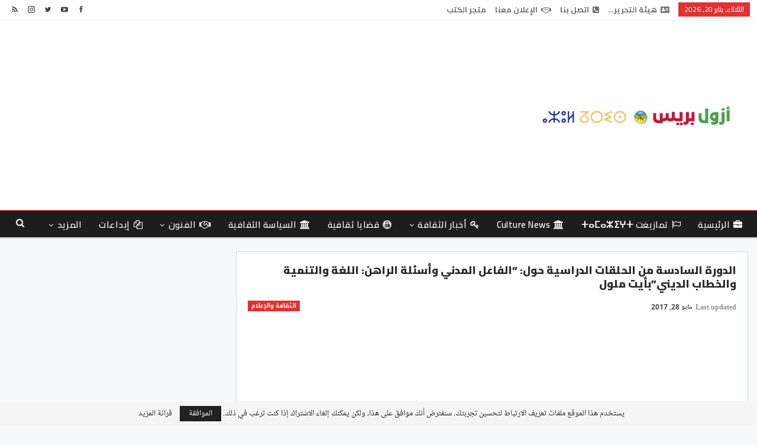

--- FILE ---
content_type: text/html; charset=UTF-8
request_url: https://azulpress.ma/%D8%A7%D9%84%D8%AF%D9%88%D8%B1%D8%A9-%D8%A7%D9%84%D8%B3%D8%A7%D8%AF%D8%B3%D8%A9-%D9%85%D9%86-%D8%A7%D9%84%D8%AD%D9%84%D9%82%D8%A7%D8%AA-%D8%A7%D9%84%D8%AF%D8%B1%D8%A7%D8%B3%D9%8A%D8%A9-%D8%AD%D9%88/
body_size: 31605
content:
	<!DOCTYPE html>
		<!--[if IE 8]>
	<html class="ie ie8" dir="rtl" lang="ar"> <![endif]-->
	<!--[if IE 9]>
	<html class="ie ie9" dir="rtl" lang="ar"> <![endif]-->
	<!--[if gt IE 9]><!-->
<html dir="rtl" lang="ar"> <!--<![endif]-->
	<head>
				<meta charset="UTF-8">
		<meta http-equiv="X-UA-Compatible" content="IE=edge">
		<meta name="viewport" content="width=device-width, initial-scale=1.0">
		<link rel="pingback" href="https://azulpress.ma/xmlrpc.php"/>

		<meta name='robots' content='index, follow, max-image-preview:large, max-snippet:-1, max-video-preview:-1' />
<!-- Jetpack Site Verification Tags -->
<meta name="google-site-verification" content="a6PLLJ3OcpsEW4tB6tBnhI3gdNU-x8graOMomkkLXpQ" />
<meta name="msvalidate.01" content="a6PLLJ3OcpsEW4tB6tBnhI3gdNU-x8graOMomkkLXpQ" />

	<!-- This site is optimized with the Yoast SEO plugin v26.7 - https://yoast.com/wordpress/plugins/seo/ -->
	<title>الدورة السادسة من الحلقات الدراسية حول: &quot;الفاعل المدني وأسئلة الراهن: اللغة والتنمية والخطاب الديني&quot;بأيت ملول - azulpress.ma</title>
	<meta name="description" content="&nbsp; ينظم مركز مدينتي للتكوين والإعلام بشراكة مع الجماعة الحضرية لأيت ملول، وبتنسيق مع الشبكة الأمازيغية من أجل المواطنة؛ الدورة السادسة للحلقات" />
	<link rel="canonical" href="https://azulpress.ma/الدورة-السادسة-من-الحلقات-الدراسية-حو/" />
	<meta property="og:locale" content="ar_AR" />
	<meta property="og:type" content="article" />
	<meta property="og:title" content="الدورة السادسة من الحلقات الدراسية حول: &quot;الفاعل المدني وأسئلة الراهن: اللغة والتنمية والخطاب الديني&quot;بأيت ملول - azulpress.ma" />
	<meta property="og:description" content="&nbsp; ينظم مركز مدينتي للتكوين والإعلام بشراكة مع الجماعة الحضرية لأيت ملول، وبتنسيق مع الشبكة الأمازيغية من أجل المواطنة؛ الدورة السادسة للحلقات" />
	<meta property="og:url" content="https://azulpress.ma/الدورة-السادسة-من-الحلقات-الدراسية-حو/" />
	<meta property="og:site_name" content="azulpress.ma" />
	<meta property="article:publisher" content="https://web.facebook.com/revue2020" />
	<meta property="article:author" content="https://www.facebook.com/siteazulpress/" />
	<meta property="article:published_time" content="2017-05-28T23:08:19+00:00" />
	<meta property="article:modified_time" content="2017-05-28T23:08:23+00:00" />
	<meta property="og:image" content="https://azulpress.ma/wp-content/uploads/2017/05/لوغو-مدينتي.jpg" />
	<meta property="og:image:width" content="960" />
	<meta property="og:image:height" content="551" />
	<meta property="og:image:type" content="image/jpeg" />
	<meta name="author" content="azulpress" />
	<meta name="twitter:card" content="summary_large_image" />
	<meta name="twitter:creator" content="@https://twitter.com/antag13" />
	<script type="application/ld+json" class="yoast-schema-graph">{"@context":"https://schema.org","@graph":[{"@type":"Article","@id":"https://azulpress.ma/%d8%a7%d9%84%d8%af%d9%88%d8%b1%d8%a9-%d8%a7%d9%84%d8%b3%d8%a7%d8%af%d8%b3%d8%a9-%d9%85%d9%86-%d8%a7%d9%84%d8%ad%d9%84%d9%82%d8%a7%d8%aa-%d8%a7%d9%84%d8%af%d8%b1%d8%a7%d8%b3%d9%8a%d8%a9-%d8%ad%d9%88/#article","isPartOf":{"@id":"https://azulpress.ma/%d8%a7%d9%84%d8%af%d9%88%d8%b1%d8%a9-%d8%a7%d9%84%d8%b3%d8%a7%d8%af%d8%b3%d8%a9-%d9%85%d9%86-%d8%a7%d9%84%d8%ad%d9%84%d9%82%d8%a7%d8%aa-%d8%a7%d9%84%d8%af%d8%b1%d8%a7%d8%b3%d9%8a%d8%a9-%d8%ad%d9%88/"},"author":{"name":"azulpress","@id":"https://azulpress.ma/#/schema/person/42de5cfed183dc3046052892fc8cb322"},"headline":"الدورة السادسة من الحلقات الدراسية حول: &#8220;الفاعل المدني وأسئلة الراهن: اللغة والتنمية والخطاب الديني&#8221;بأيت ملول","datePublished":"2017-05-28T23:08:19+00:00","dateModified":"2017-05-28T23:08:23+00:00","mainEntityOfPage":{"@id":"https://azulpress.ma/%d8%a7%d9%84%d8%af%d9%88%d8%b1%d8%a9-%d8%a7%d9%84%d8%b3%d8%a7%d8%af%d8%b3%d8%a9-%d9%85%d9%86-%d8%a7%d9%84%d8%ad%d9%84%d9%82%d8%a7%d8%aa-%d8%a7%d9%84%d8%af%d8%b1%d8%a7%d8%b3%d9%8a%d8%a9-%d8%ad%d9%88/"},"wordCount":18,"publisher":{"@id":"https://azulpress.ma/#organization"},"image":{"@id":"https://azulpress.ma/%d8%a7%d9%84%d8%af%d9%88%d8%b1%d8%a9-%d8%a7%d9%84%d8%b3%d8%a7%d8%af%d8%b3%d8%a9-%d9%85%d9%86-%d8%a7%d9%84%d8%ad%d9%84%d9%82%d8%a7%d8%aa-%d8%a7%d9%84%d8%af%d8%b1%d8%a7%d8%b3%d9%8a%d8%a9-%d8%ad%d9%88/#primaryimage"},"thumbnailUrl":"https://i0.wp.com/azulpress.ma/wp-content/uploads/2017/05/%D9%84%D9%88%D8%BA%D9%88-%D9%85%D8%AF%D9%8A%D9%86%D8%AA%D9%8A.jpg?fit=960%2C551&ssl=1","articleSection":["الثقافة والإعلام"],"inLanguage":"ar"},{"@type":"WebPage","@id":"https://azulpress.ma/%d8%a7%d9%84%d8%af%d9%88%d8%b1%d8%a9-%d8%a7%d9%84%d8%b3%d8%a7%d8%af%d8%b3%d8%a9-%d9%85%d9%86-%d8%a7%d9%84%d8%ad%d9%84%d9%82%d8%a7%d8%aa-%d8%a7%d9%84%d8%af%d8%b1%d8%a7%d8%b3%d9%8a%d8%a9-%d8%ad%d9%88/","url":"https://azulpress.ma/%d8%a7%d9%84%d8%af%d9%88%d8%b1%d8%a9-%d8%a7%d9%84%d8%b3%d8%a7%d8%af%d8%b3%d8%a9-%d9%85%d9%86-%d8%a7%d9%84%d8%ad%d9%84%d9%82%d8%a7%d8%aa-%d8%a7%d9%84%d8%af%d8%b1%d8%a7%d8%b3%d9%8a%d8%a9-%d8%ad%d9%88/","name":"الدورة السادسة من الحلقات الدراسية حول: \"الفاعل المدني وأسئلة الراهن: اللغة والتنمية والخطاب الديني\"بأيت ملول - azulpress.ma","isPartOf":{"@id":"https://azulpress.ma/#website"},"primaryImageOfPage":{"@id":"https://azulpress.ma/%d8%a7%d9%84%d8%af%d9%88%d8%b1%d8%a9-%d8%a7%d9%84%d8%b3%d8%a7%d8%af%d8%b3%d8%a9-%d9%85%d9%86-%d8%a7%d9%84%d8%ad%d9%84%d9%82%d8%a7%d8%aa-%d8%a7%d9%84%d8%af%d8%b1%d8%a7%d8%b3%d9%8a%d8%a9-%d8%ad%d9%88/#primaryimage"},"image":{"@id":"https://azulpress.ma/%d8%a7%d9%84%d8%af%d9%88%d8%b1%d8%a9-%d8%a7%d9%84%d8%b3%d8%a7%d8%af%d8%b3%d8%a9-%d9%85%d9%86-%d8%a7%d9%84%d8%ad%d9%84%d9%82%d8%a7%d8%aa-%d8%a7%d9%84%d8%af%d8%b1%d8%a7%d8%b3%d9%8a%d8%a9-%d8%ad%d9%88/#primaryimage"},"thumbnailUrl":"https://i0.wp.com/azulpress.ma/wp-content/uploads/2017/05/%D9%84%D9%88%D8%BA%D9%88-%D9%85%D8%AF%D9%8A%D9%86%D8%AA%D9%8A.jpg?fit=960%2C551&ssl=1","datePublished":"2017-05-28T23:08:19+00:00","dateModified":"2017-05-28T23:08:23+00:00","description":"&nbsp; ينظم مركز مدينتي للتكوين والإعلام بشراكة مع الجماعة الحضرية لأيت ملول، وبتنسيق مع الشبكة الأمازيغية من أجل المواطنة؛ الدورة السادسة للحلقات","breadcrumb":{"@id":"https://azulpress.ma/%d8%a7%d9%84%d8%af%d9%88%d8%b1%d8%a9-%d8%a7%d9%84%d8%b3%d8%a7%d8%af%d8%b3%d8%a9-%d9%85%d9%86-%d8%a7%d9%84%d8%ad%d9%84%d9%82%d8%a7%d8%aa-%d8%a7%d9%84%d8%af%d8%b1%d8%a7%d8%b3%d9%8a%d8%a9-%d8%ad%d9%88/#breadcrumb"},"inLanguage":"ar","potentialAction":[{"@type":"ReadAction","target":["https://azulpress.ma/%d8%a7%d9%84%d8%af%d9%88%d8%b1%d8%a9-%d8%a7%d9%84%d8%b3%d8%a7%d8%af%d8%b3%d8%a9-%d9%85%d9%86-%d8%a7%d9%84%d8%ad%d9%84%d9%82%d8%a7%d8%aa-%d8%a7%d9%84%d8%af%d8%b1%d8%a7%d8%b3%d9%8a%d8%a9-%d8%ad%d9%88/"]}]},{"@type":"ImageObject","inLanguage":"ar","@id":"https://azulpress.ma/%d8%a7%d9%84%d8%af%d9%88%d8%b1%d8%a9-%d8%a7%d9%84%d8%b3%d8%a7%d8%af%d8%b3%d8%a9-%d9%85%d9%86-%d8%a7%d9%84%d8%ad%d9%84%d9%82%d8%a7%d8%aa-%d8%a7%d9%84%d8%af%d8%b1%d8%a7%d8%b3%d9%8a%d8%a9-%d8%ad%d9%88/#primaryimage","url":"https://i0.wp.com/azulpress.ma/wp-content/uploads/2017/05/%D9%84%D9%88%D8%BA%D9%88-%D9%85%D8%AF%D9%8A%D9%86%D8%AA%D9%8A.jpg?fit=960%2C551&ssl=1","contentUrl":"https://i0.wp.com/azulpress.ma/wp-content/uploads/2017/05/%D9%84%D9%88%D8%BA%D9%88-%D9%85%D8%AF%D9%8A%D9%86%D8%AA%D9%8A.jpg?fit=960%2C551&ssl=1","width":960,"height":551},{"@type":"BreadcrumbList","@id":"https://azulpress.ma/%d8%a7%d9%84%d8%af%d9%88%d8%b1%d8%a9-%d8%a7%d9%84%d8%b3%d8%a7%d8%af%d8%b3%d8%a9-%d9%85%d9%86-%d8%a7%d9%84%d8%ad%d9%84%d9%82%d8%a7%d8%aa-%d8%a7%d9%84%d8%af%d8%b1%d8%a7%d8%b3%d9%8a%d8%a9-%d8%ad%d9%88/#breadcrumb","itemListElement":[{"@type":"ListItem","position":1,"name":"Home","item":"https://azulpress.ma/"},{"@type":"ListItem","position":2,"name":"الدورة السادسة من الحلقات الدراسية حول: &#8220;الفاعل المدني وأسئلة الراهن: اللغة والتنمية والخطاب الديني&#8221;بأيت ملول"}]},{"@type":"WebSite","@id":"https://azulpress.ma/#website","url":"https://azulpress.ma/","name":"azulpress.ma","description":"صحافة ثقافية","publisher":{"@id":"https://azulpress.ma/#organization"},"alternateName":"مجلة نبض المجتمع","potentialAction":[{"@type":"SearchAction","target":{"@type":"EntryPoint","urlTemplate":"https://azulpress.ma/?s={search_term_string}"},"query-input":{"@type":"PropertyValueSpecification","valueRequired":true,"valueName":"search_term_string"}}],"inLanguage":"ar"},{"@type":"Organization","@id":"https://azulpress.ma/#organization","name":"مجلة نبض المجتمع","alternateName":"azulpress.ma","url":"https://azulpress.ma/","logo":{"@type":"ImageObject","inLanguage":"ar","@id":"https://azulpress.ma/#/schema/logo/image/","url":"https://azulpress.ma/wp-content/uploads/2022/01/logo-azul-presse.png","contentUrl":"https://azulpress.ma/wp-content/uploads/2022/01/logo-azul-presse.png","width":1473,"height":2003,"caption":"مجلة نبض المجتمع"},"image":{"@id":"https://azulpress.ma/#/schema/logo/image/"},"sameAs":["https://web.facebook.com/revue2020"]},{"@type":"Person","@id":"https://azulpress.ma/#/schema/person/42de5cfed183dc3046052892fc8cb322","name":"azulpress","image":{"@type":"ImageObject","inLanguage":"ar","@id":"https://azulpress.ma/#/schema/person/image/","url":"https://secure.gravatar.com/avatar/26eed2cda1b2e8a63c95bdf8550138ca5f028206cc9a7e27595da17ebf71be97?s=96&r=g","contentUrl":"https://secure.gravatar.com/avatar/26eed2cda1b2e8a63c95bdf8550138ca5f028206cc9a7e27595da17ebf71be97?s=96&r=g","caption":"azulpress"},"sameAs":["http://azulpress.ma","https://www.facebook.com/siteazulpress/","https://www.linkedin.com/in/bakrim-press-1a869264/","https://x.com/https://twitter.com/antag13","SEO2HIT"]}]}</script>
	<!-- / Yoast SEO plugin. -->


<link rel='dns-prefetch' href='//www.googletagmanager.com' />
<link rel='dns-prefetch' href='//stats.wp.com' />
<link rel='dns-prefetch' href='//fonts.googleapis.com' />
<link rel='dns-prefetch' href='//jetpack.wordpress.com' />
<link rel='dns-prefetch' href='//s0.wp.com' />
<link rel='dns-prefetch' href='//public-api.wordpress.com' />
<link rel='dns-prefetch' href='//0.gravatar.com' />
<link rel='dns-prefetch' href='//1.gravatar.com' />
<link rel='dns-prefetch' href='//2.gravatar.com' />
<link rel='dns-prefetch' href='//pagead2.googlesyndication.com' />
<link rel='dns-prefetch' href='//fundingchoicesmessages.google.com' />
<link rel='preconnect' href='//i0.wp.com' />
<link rel='preconnect' href='//c0.wp.com' />
<link rel="alternate" type="application/rss+xml" title="azulpress.ma &laquo; الخلاصة" href="https://azulpress.ma/feed/" />
<!-- azulpress.ma is managing ads with Advanced Ads 2.0.16 – https://wpadvancedads.com/ --><script id="azulp-ready">
			window.advanced_ads_ready=function(e,a){a=a||"complete";var d=function(e){return"interactive"===a?"loading"!==e:"complete"===e};d(document.readyState)?e():document.addEventListener("readystatechange",(function(a){d(a.target.readyState)&&e()}),{once:"interactive"===a})},window.advanced_ads_ready_queue=window.advanced_ads_ready_queue||[];		</script>
		<style id='wp-img-auto-sizes-contain-inline-css' type='text/css'>
img:is([sizes=auto i],[sizes^="auto," i]){contain-intrinsic-size:3000px 1500px}
/*# sourceURL=wp-img-auto-sizes-contain-inline-css */
</style>
<link rel='stylesheet' id='jetpack_related-posts-rtl-css' href='https://c0.wp.com/p/jetpack/15.4/modules/related-posts/related-posts-rtl.css' type='text/css' media='all' />
<style id='wp-block-library-inline-css' type='text/css'>
:root{--wp-block-synced-color:#7a00df;--wp-block-synced-color--rgb:122,0,223;--wp-bound-block-color:var(--wp-block-synced-color);--wp-editor-canvas-background:#ddd;--wp-admin-theme-color:#007cba;--wp-admin-theme-color--rgb:0,124,186;--wp-admin-theme-color-darker-10:#006ba1;--wp-admin-theme-color-darker-10--rgb:0,107,160.5;--wp-admin-theme-color-darker-20:#005a87;--wp-admin-theme-color-darker-20--rgb:0,90,135;--wp-admin-border-width-focus:2px}@media (min-resolution:192dpi){:root{--wp-admin-border-width-focus:1.5px}}.wp-element-button{cursor:pointer}:root .has-very-light-gray-background-color{background-color:#eee}:root .has-very-dark-gray-background-color{background-color:#313131}:root .has-very-light-gray-color{color:#eee}:root .has-very-dark-gray-color{color:#313131}:root .has-vivid-green-cyan-to-vivid-cyan-blue-gradient-background{background:linear-gradient(135deg,#00d084,#0693e3)}:root .has-purple-crush-gradient-background{background:linear-gradient(135deg,#34e2e4,#4721fb 50%,#ab1dfe)}:root .has-hazy-dawn-gradient-background{background:linear-gradient(135deg,#faaca8,#dad0ec)}:root .has-subdued-olive-gradient-background{background:linear-gradient(135deg,#fafae1,#67a671)}:root .has-atomic-cream-gradient-background{background:linear-gradient(135deg,#fdd79a,#004a59)}:root .has-nightshade-gradient-background{background:linear-gradient(135deg,#330968,#31cdcf)}:root .has-midnight-gradient-background{background:linear-gradient(135deg,#020381,#2874fc)}:root{--wp--preset--font-size--normal:16px;--wp--preset--font-size--huge:42px}.has-regular-font-size{font-size:1em}.has-larger-font-size{font-size:2.625em}.has-normal-font-size{font-size:var(--wp--preset--font-size--normal)}.has-huge-font-size{font-size:var(--wp--preset--font-size--huge)}.has-text-align-center{text-align:center}.has-text-align-left{text-align:left}.has-text-align-right{text-align:right}.has-fit-text{white-space:nowrap!important}#end-resizable-editor-section{display:none}.aligncenter{clear:both}.items-justified-left{justify-content:flex-start}.items-justified-center{justify-content:center}.items-justified-right{justify-content:flex-end}.items-justified-space-between{justify-content:space-between}.screen-reader-text{border:0;clip-path:inset(50%);height:1px;margin:-1px;overflow:hidden;padding:0;position:absolute;width:1px;word-wrap:normal!important}.screen-reader-text:focus{background-color:#ddd;clip-path:none;color:#444;display:block;font-size:1em;height:auto;left:5px;line-height:normal;padding:15px 23px 14px;text-decoration:none;top:5px;width:auto;z-index:100000}html :where(.has-border-color){border-style:solid}html :where([style*=border-top-color]){border-top-style:solid}html :where([style*=border-right-color]){border-right-style:solid}html :where([style*=border-bottom-color]){border-bottom-style:solid}html :where([style*=border-left-color]){border-left-style:solid}html :where([style*=border-width]){border-style:solid}html :where([style*=border-top-width]){border-top-style:solid}html :where([style*=border-right-width]){border-right-style:solid}html :where([style*=border-bottom-width]){border-bottom-style:solid}html :where([style*=border-left-width]){border-left-style:solid}html :where(img[class*=wp-image-]){height:auto;max-width:100%}:where(figure){margin:0 0 1em}html :where(.is-position-sticky){--wp-admin--admin-bar--position-offset:var(--wp-admin--admin-bar--height,0px)}@media screen and (max-width:600px){html :where(.is-position-sticky){--wp-admin--admin-bar--position-offset:0px}}

/*# sourceURL=wp-block-library-inline-css */
</style><style id='wp-block-heading-inline-css' type='text/css'>
h1:where(.wp-block-heading).has-background,h2:where(.wp-block-heading).has-background,h3:where(.wp-block-heading).has-background,h4:where(.wp-block-heading).has-background,h5:where(.wp-block-heading).has-background,h6:where(.wp-block-heading).has-background{padding:1.25em 2.375em}h1.has-text-align-left[style*=writing-mode]:where([style*=vertical-lr]),h1.has-text-align-right[style*=writing-mode]:where([style*=vertical-rl]),h2.has-text-align-left[style*=writing-mode]:where([style*=vertical-lr]),h2.has-text-align-right[style*=writing-mode]:where([style*=vertical-rl]),h3.has-text-align-left[style*=writing-mode]:where([style*=vertical-lr]),h3.has-text-align-right[style*=writing-mode]:where([style*=vertical-rl]),h4.has-text-align-left[style*=writing-mode]:where([style*=vertical-lr]),h4.has-text-align-right[style*=writing-mode]:where([style*=vertical-rl]),h5.has-text-align-left[style*=writing-mode]:where([style*=vertical-lr]),h5.has-text-align-right[style*=writing-mode]:where([style*=vertical-rl]),h6.has-text-align-left[style*=writing-mode]:where([style*=vertical-lr]),h6.has-text-align-right[style*=writing-mode]:where([style*=vertical-rl]){rotate:180deg}
/*# sourceURL=https://c0.wp.com/c/6.9/wp-includes/blocks/heading/style.min.css */
</style>
<style id='wp-block-group-inline-css' type='text/css'>
.wp-block-group{box-sizing:border-box}:where(.wp-block-group.wp-block-group-is-layout-constrained){position:relative}
/*# sourceURL=https://c0.wp.com/c/6.9/wp-includes/blocks/group/style.min.css */
</style>
<style id='wp-block-paragraph-inline-css' type='text/css'>
.is-small-text{font-size:.875em}.is-regular-text{font-size:1em}.is-large-text{font-size:2.25em}.is-larger-text{font-size:3em}.has-drop-cap:not(:focus):first-letter{float:right;font-size:8.4em;font-style:normal;font-weight:100;line-height:.68;margin:.05em 0 0 .1em;text-transform:uppercase}body.rtl .has-drop-cap:not(:focus):first-letter{float:none;margin-right:.1em}p.has-drop-cap.has-background{overflow:hidden}:root :where(p.has-background){padding:1.25em 2.375em}:where(p.has-text-color:not(.has-link-color)) a{color:inherit}p.has-text-align-left[style*="writing-mode:vertical-lr"],p.has-text-align-right[style*="writing-mode:vertical-rl"]{rotate:180deg}
/*# sourceURL=https://c0.wp.com/c/6.9/wp-includes/blocks/paragraph/style.min.css */
</style>
<style id='wp-block-separator-inline-css' type='text/css'>
@charset "UTF-8";.wp-block-separator{border:none;border-top:2px solid}:root :where(.wp-block-separator.is-style-dots){height:auto;line-height:1;text-align:center}:root :where(.wp-block-separator.is-style-dots):before{color:currentColor;content:"···";font-family:serif;font-size:1.5em;letter-spacing:2em;padding-left:2em}.wp-block-separator.is-style-dots{background:none!important;border:none!important}
/*# sourceURL=https://c0.wp.com/c/6.9/wp-includes/blocks/separator/style.min.css */
</style>
<style id='global-styles-inline-css' type='text/css'>
:root{--wp--preset--aspect-ratio--square: 1;--wp--preset--aspect-ratio--4-3: 4/3;--wp--preset--aspect-ratio--3-4: 3/4;--wp--preset--aspect-ratio--3-2: 3/2;--wp--preset--aspect-ratio--2-3: 2/3;--wp--preset--aspect-ratio--16-9: 16/9;--wp--preset--aspect-ratio--9-16: 9/16;--wp--preset--color--black: #000000;--wp--preset--color--cyan-bluish-gray: #abb8c3;--wp--preset--color--white: #ffffff;--wp--preset--color--pale-pink: #f78da7;--wp--preset--color--vivid-red: #cf2e2e;--wp--preset--color--luminous-vivid-orange: #ff6900;--wp--preset--color--luminous-vivid-amber: #fcb900;--wp--preset--color--light-green-cyan: #7bdcb5;--wp--preset--color--vivid-green-cyan: #00d084;--wp--preset--color--pale-cyan-blue: #8ed1fc;--wp--preset--color--vivid-cyan-blue: #0693e3;--wp--preset--color--vivid-purple: #9b51e0;--wp--preset--gradient--vivid-cyan-blue-to-vivid-purple: linear-gradient(135deg,rgb(6,147,227) 0%,rgb(155,81,224) 100%);--wp--preset--gradient--light-green-cyan-to-vivid-green-cyan: linear-gradient(135deg,rgb(122,220,180) 0%,rgb(0,208,130) 100%);--wp--preset--gradient--luminous-vivid-amber-to-luminous-vivid-orange: linear-gradient(135deg,rgb(252,185,0) 0%,rgb(255,105,0) 100%);--wp--preset--gradient--luminous-vivid-orange-to-vivid-red: linear-gradient(135deg,rgb(255,105,0) 0%,rgb(207,46,46) 100%);--wp--preset--gradient--very-light-gray-to-cyan-bluish-gray: linear-gradient(135deg,rgb(238,238,238) 0%,rgb(169,184,195) 100%);--wp--preset--gradient--cool-to-warm-spectrum: linear-gradient(135deg,rgb(74,234,220) 0%,rgb(151,120,209) 20%,rgb(207,42,186) 40%,rgb(238,44,130) 60%,rgb(251,105,98) 80%,rgb(254,248,76) 100%);--wp--preset--gradient--blush-light-purple: linear-gradient(135deg,rgb(255,206,236) 0%,rgb(152,150,240) 100%);--wp--preset--gradient--blush-bordeaux: linear-gradient(135deg,rgb(254,205,165) 0%,rgb(254,45,45) 50%,rgb(107,0,62) 100%);--wp--preset--gradient--luminous-dusk: linear-gradient(135deg,rgb(255,203,112) 0%,rgb(199,81,192) 50%,rgb(65,88,208) 100%);--wp--preset--gradient--pale-ocean: linear-gradient(135deg,rgb(255,245,203) 0%,rgb(182,227,212) 50%,rgb(51,167,181) 100%);--wp--preset--gradient--electric-grass: linear-gradient(135deg,rgb(202,248,128) 0%,rgb(113,206,126) 100%);--wp--preset--gradient--midnight: linear-gradient(135deg,rgb(2,3,129) 0%,rgb(40,116,252) 100%);--wp--preset--font-size--small: 13px;--wp--preset--font-size--medium: 20px;--wp--preset--font-size--large: 36px;--wp--preset--font-size--x-large: 42px;--wp--preset--spacing--20: 0.44rem;--wp--preset--spacing--30: 0.67rem;--wp--preset--spacing--40: 1rem;--wp--preset--spacing--50: 1.5rem;--wp--preset--spacing--60: 2.25rem;--wp--preset--spacing--70: 3.38rem;--wp--preset--spacing--80: 5.06rem;--wp--preset--shadow--natural: 6px 6px 9px rgba(0, 0, 0, 0.2);--wp--preset--shadow--deep: 12px 12px 50px rgba(0, 0, 0, 0.4);--wp--preset--shadow--sharp: 6px 6px 0px rgba(0, 0, 0, 0.2);--wp--preset--shadow--outlined: 6px 6px 0px -3px rgb(255, 255, 255), 6px 6px rgb(0, 0, 0);--wp--preset--shadow--crisp: 6px 6px 0px rgb(0, 0, 0);}:where(.is-layout-flex){gap: 0.5em;}:where(.is-layout-grid){gap: 0.5em;}body .is-layout-flex{display: flex;}.is-layout-flex{flex-wrap: wrap;align-items: center;}.is-layout-flex > :is(*, div){margin: 0;}body .is-layout-grid{display: grid;}.is-layout-grid > :is(*, div){margin: 0;}:where(.wp-block-columns.is-layout-flex){gap: 2em;}:where(.wp-block-columns.is-layout-grid){gap: 2em;}:where(.wp-block-post-template.is-layout-flex){gap: 1.25em;}:where(.wp-block-post-template.is-layout-grid){gap: 1.25em;}.has-black-color{color: var(--wp--preset--color--black) !important;}.has-cyan-bluish-gray-color{color: var(--wp--preset--color--cyan-bluish-gray) !important;}.has-white-color{color: var(--wp--preset--color--white) !important;}.has-pale-pink-color{color: var(--wp--preset--color--pale-pink) !important;}.has-vivid-red-color{color: var(--wp--preset--color--vivid-red) !important;}.has-luminous-vivid-orange-color{color: var(--wp--preset--color--luminous-vivid-orange) !important;}.has-luminous-vivid-amber-color{color: var(--wp--preset--color--luminous-vivid-amber) !important;}.has-light-green-cyan-color{color: var(--wp--preset--color--light-green-cyan) !important;}.has-vivid-green-cyan-color{color: var(--wp--preset--color--vivid-green-cyan) !important;}.has-pale-cyan-blue-color{color: var(--wp--preset--color--pale-cyan-blue) !important;}.has-vivid-cyan-blue-color{color: var(--wp--preset--color--vivid-cyan-blue) !important;}.has-vivid-purple-color{color: var(--wp--preset--color--vivid-purple) !important;}.has-black-background-color{background-color: var(--wp--preset--color--black) !important;}.has-cyan-bluish-gray-background-color{background-color: var(--wp--preset--color--cyan-bluish-gray) !important;}.has-white-background-color{background-color: var(--wp--preset--color--white) !important;}.has-pale-pink-background-color{background-color: var(--wp--preset--color--pale-pink) !important;}.has-vivid-red-background-color{background-color: var(--wp--preset--color--vivid-red) !important;}.has-luminous-vivid-orange-background-color{background-color: var(--wp--preset--color--luminous-vivid-orange) !important;}.has-luminous-vivid-amber-background-color{background-color: var(--wp--preset--color--luminous-vivid-amber) !important;}.has-light-green-cyan-background-color{background-color: var(--wp--preset--color--light-green-cyan) !important;}.has-vivid-green-cyan-background-color{background-color: var(--wp--preset--color--vivid-green-cyan) !important;}.has-pale-cyan-blue-background-color{background-color: var(--wp--preset--color--pale-cyan-blue) !important;}.has-vivid-cyan-blue-background-color{background-color: var(--wp--preset--color--vivid-cyan-blue) !important;}.has-vivid-purple-background-color{background-color: var(--wp--preset--color--vivid-purple) !important;}.has-black-border-color{border-color: var(--wp--preset--color--black) !important;}.has-cyan-bluish-gray-border-color{border-color: var(--wp--preset--color--cyan-bluish-gray) !important;}.has-white-border-color{border-color: var(--wp--preset--color--white) !important;}.has-pale-pink-border-color{border-color: var(--wp--preset--color--pale-pink) !important;}.has-vivid-red-border-color{border-color: var(--wp--preset--color--vivid-red) !important;}.has-luminous-vivid-orange-border-color{border-color: var(--wp--preset--color--luminous-vivid-orange) !important;}.has-luminous-vivid-amber-border-color{border-color: var(--wp--preset--color--luminous-vivid-amber) !important;}.has-light-green-cyan-border-color{border-color: var(--wp--preset--color--light-green-cyan) !important;}.has-vivid-green-cyan-border-color{border-color: var(--wp--preset--color--vivid-green-cyan) !important;}.has-pale-cyan-blue-border-color{border-color: var(--wp--preset--color--pale-cyan-blue) !important;}.has-vivid-cyan-blue-border-color{border-color: var(--wp--preset--color--vivid-cyan-blue) !important;}.has-vivid-purple-border-color{border-color: var(--wp--preset--color--vivid-purple) !important;}.has-vivid-cyan-blue-to-vivid-purple-gradient-background{background: var(--wp--preset--gradient--vivid-cyan-blue-to-vivid-purple) !important;}.has-light-green-cyan-to-vivid-green-cyan-gradient-background{background: var(--wp--preset--gradient--light-green-cyan-to-vivid-green-cyan) !important;}.has-luminous-vivid-amber-to-luminous-vivid-orange-gradient-background{background: var(--wp--preset--gradient--luminous-vivid-amber-to-luminous-vivid-orange) !important;}.has-luminous-vivid-orange-to-vivid-red-gradient-background{background: var(--wp--preset--gradient--luminous-vivid-orange-to-vivid-red) !important;}.has-very-light-gray-to-cyan-bluish-gray-gradient-background{background: var(--wp--preset--gradient--very-light-gray-to-cyan-bluish-gray) !important;}.has-cool-to-warm-spectrum-gradient-background{background: var(--wp--preset--gradient--cool-to-warm-spectrum) !important;}.has-blush-light-purple-gradient-background{background: var(--wp--preset--gradient--blush-light-purple) !important;}.has-blush-bordeaux-gradient-background{background: var(--wp--preset--gradient--blush-bordeaux) !important;}.has-luminous-dusk-gradient-background{background: var(--wp--preset--gradient--luminous-dusk) !important;}.has-pale-ocean-gradient-background{background: var(--wp--preset--gradient--pale-ocean) !important;}.has-electric-grass-gradient-background{background: var(--wp--preset--gradient--electric-grass) !important;}.has-midnight-gradient-background{background: var(--wp--preset--gradient--midnight) !important;}.has-small-font-size{font-size: var(--wp--preset--font-size--small) !important;}.has-medium-font-size{font-size: var(--wp--preset--font-size--medium) !important;}.has-large-font-size{font-size: var(--wp--preset--font-size--large) !important;}.has-x-large-font-size{font-size: var(--wp--preset--font-size--x-large) !important;}
/*# sourceURL=global-styles-inline-css */
</style>
<style id='core-block-supports-inline-css' type='text/css'>
.wp-container-core-group-is-layout-bcfe9290 > :where(:not(.alignleft):not(.alignright):not(.alignfull)){max-width:480px;margin-left:auto !important;margin-right:auto !important;}.wp-container-core-group-is-layout-bcfe9290 > .alignwide{max-width:480px;}.wp-container-core-group-is-layout-bcfe9290 .alignfull{max-width:none;}
/*# sourceURL=core-block-supports-inline-css */
</style>

<style id='classic-theme-styles-inline-css' type='text/css'>
/*! This file is auto-generated */
.wp-block-button__link{color:#fff;background-color:#32373c;border-radius:9999px;box-shadow:none;text-decoration:none;padding:calc(.667em + 2px) calc(1.333em + 2px);font-size:1.125em}.wp-block-file__button{background:#32373c;color:#fff;text-decoration:none}
/*# sourceURL=/wp-includes/css/classic-themes.min.css */
</style>
<link rel='stylesheet' id='contact-form-7-css' href='https://azulpress.ma/wp-content/plugins/contact-form-7/includes/css/styles.css?ver=6.1.4' type='text/css' media='all' />
<link rel='stylesheet' id='contact-form-7-rtl-css' href='https://azulpress.ma/wp-content/plugins/contact-form-7/includes/css/styles-rtl.css?ver=6.1.4' type='text/css' media='all' />
<link rel='stylesheet' id='subscribe-modal-css-css' href='https://c0.wp.com/p/jetpack/15.4/modules/subscriptions/subscribe-modal/subscribe-modal.css' type='text/css' media='all' />
<link rel='stylesheet' id='better-framework-main-fonts-css' href='https://fonts.googleapis.com/css?family=Cairo:700,900,400,600&#038;subset=arabic&#038;display=swap' type='text/css' media='all' />
<link rel='stylesheet' id='better-framework-font-1-css' href='//fonts.googleapis.com/earlyaccess/notonaskharabicui.css' type='text/css' media='all' />
<link rel='stylesheet' id='better-framework-font-2-css' href='//fonts.googleapis.com/earlyaccess/notokufiarabic.css' type='text/css' media='all' />
<script type="text/javascript" id="jetpack_related-posts-js-extra">
/* <![CDATA[ */
var related_posts_js_options = {"post_heading":"h4"};
//# sourceURL=jetpack_related-posts-js-extra
/* ]]> */
</script>
<script type="text/javascript" src="https://c0.wp.com/p/jetpack/15.4/_inc/build/related-posts/related-posts.min.js" id="jetpack_related-posts-js"></script>
<script type="text/javascript" src="https://c0.wp.com/c/6.9/wp-includes/js/jquery/jquery.min.js" id="jquery-core-js"></script>
<script type="text/javascript" src="https://c0.wp.com/c/6.9/wp-includes/js/jquery/jquery-migrate.min.js" id="jquery-migrate-js"></script>

<!-- Google tag (gtag.js) snippet added by Site Kit -->
<!-- Google Analytics snippet added by Site Kit -->
<script type="text/javascript" src="https://www.googletagmanager.com/gtag/js?id=G-8Q30725NW9" id="google_gtagjs-js" async></script>
<script type="text/javascript" id="google_gtagjs-js-after">
/* <![CDATA[ */
window.dataLayer = window.dataLayer || [];function gtag(){dataLayer.push(arguments);}
gtag("set","linker",{"domains":["azulpress.ma"]});
gtag("js", new Date());
gtag("set", "developer_id.dZTNiMT", true);
gtag("config", "G-8Q30725NW9", {"googlesitekit_post_type":"post","googlesitekit_post_date":"20170528","googlesitekit_post_categories":"\u0627\u0644\u062b\u0642\u0627\u0641\u0629 \u0648\u0627\u0644\u0625\u0639\u0644\u0627\u0645"});
//# sourceURL=google_gtagjs-js-after
/* ]]> */
</script>
<script></script><link rel='shortlink' href='https://azulpress.ma/?p=323773' />
<meta name="generator" content="Site Kit by Google 1.170.0" />	<style>img#wpstats{display:none}</style>
		
<!-- Google AdSense meta tags added by Site Kit -->
<meta name="google-adsense-platform-account" content="ca-host-pub-2644536267352236">
<meta name="google-adsense-platform-domain" content="sitekit.withgoogle.com">
<!-- End Google AdSense meta tags added by Site Kit -->
<meta name="generator" content="Powered by WPBakery Page Builder - drag and drop page builder for WordPress."/>
<script type="application/ld+json">{
    "@context": "http://schema.org/",
    "@type": "Organization",
    "@id": "#organization",
    "logo": {
        "@type": "ImageObject",
        "url": "https://azulpress.ma/wp-content/uploads/2024/01/logo-e1706527498300.jpg"
    },
    "url": "https://azulpress.ma/",
    "name": "azulpress.ma",
    "description": "\u0635\u062d\u0627\u0641\u0629 \u062b\u0642\u0627\u0641\u064a\u0629"
}</script>
<script type="application/ld+json">{
    "@context": "http://schema.org/",
    "@type": "WebSite",
    "name": "azulpress.ma",
    "alternateName": "\u0635\u062d\u0627\u0641\u0629 \u062b\u0642\u0627\u0641\u064a\u0629",
    "url": "https://azulpress.ma/"
}</script>
<script type="application/ld+json">{
    "@context": "http://schema.org/",
    "@type": "BlogPosting",
    "headline": "\u0627\u0644\u062f\u0648\u0631\u0629 \u0627\u0644\u0633\u0627\u062f\u0633\u0629 \u0645\u0646 \u0627\u0644\u062d\u0644\u0642\u0627\u062a \u0627\u0644\u062f\u0631\u0627\u0633\u064a\u0629 \u062d\u0648\u0644:  \"\u0627\u0644\u0641\u0627\u0639\u0644 \u0627\u0644\u0645\u062f\u0646\u064a \u0648\u0623\u0633\u0626\u0644\u0629 \u0627\u0644\u0631\u0627\u0647\u0646: \u0627\u0644\u0644\u063a\u0629 \u0648\u0627\u0644\u062a\u0646\u0645\u064a\u0629 \u0648\u0627\u0644\u062e\u0637\u0627\u0628 \u0627\u0644\u062f\u064a\u0646\u064a\"\u0628\u0623\u064a\u062a \u0645\u0644\u0648\u0644",
    "description": "&nbsp;\u064a\u0646\u0638\u0645 \u0645\u0631\u0643\u0632 \u0645\u062f\u064a\u0646\u062a\u064a \u0644\u0644\u062a\u0643\u0648\u064a\u0646 \u0648\u0627\u0644\u0625\u0639\u0644\u0627\u0645 \u0628\u0634\u0631\u0627\u0643\u0629 \u0645\u0639 \u0627\u0644\u062c\u0645\u0627\u0639\u0629 \u0627\u0644\u062d\u0636\u0631\u064a\u0629 \u0644\u0623\u064a\u062a \u0645\u0644\u0648\u0644\u060c \u0648\u0628\u062a\u0646\u0633\u064a\u0642 \u0645\u0639 \u0627\u0644\u0634\u0628\u0643\u0629 \u0627\u0644\u0623\u0645\u0627\u0632\u064a\u063a\u064a\u0629 \u0645\u0646 \u0623\u062c\u0644 \u0627\u0644\u0645\u0648\u0627\u0637\u0646\u0629\u061b \u0627\u0644\u062f\u0648\u0631\u0629 \u0627\u0644\u0633\u0627\u062f\u0633\u0629 \u0644\u0644\u062d\u0644\u0642\u0627\u062a \u0627\u0644\u062f\u0631\u0627\u0633\u064a\u0629 \u062d\u0648\u0644: \"\u0627\u0644\u0641\u0627\u0639\u0644 \u0627\u0644\u0645\u062f\u0646\u064a \u0648\u0623\u0633\u0626\u0644\u0629 \u0627\u0644\u0631\u0627\u0647\u0646: \u0627\u0644\u0644\u063a\u0629 \u0648\u0627\u0644\u062a\u0646\u0645\u064a\u0629 \u0648\u0627\u0644\u062e\u0637\u0627\u0628 \u0627\u0644\u062f\u064a\u0646\u064a\"\u060c \u0648\u0630\u0644\u0643 \u0623\u064a\u0627\u0645: 3-10-17 \u064a\u0648\u0646\u064a\u0648 201",
    "datePublished": "2017-05-28",
    "dateModified": "2017-05-28",
    "author": {
        "@type": "Person",
        "@id": "#person-azulpress",
        "name": "azulpress"
    },
    "image": "https://i0.wp.com/azulpress.ma/wp-content/uploads/2017/05/%D9%84%D9%88%D8%BA%D9%88-%D9%85%D8%AF%D9%8A%D9%86%D8%AA%D9%8A.jpg?fit=960%2C551&ssl=1",
    "interactionStatistic": [
        {
            "@type": "InteractionCounter",
            "interactionType": "http://schema.org/CommentAction",
            "userInteractionCount": "0"
        }
    ],
    "publisher": {
        "@id": "#organization"
    },
    "mainEntityOfPage": "https://azulpress.ma/%d8%a7%d9%84%d8%af%d9%88%d8%b1%d8%a9-%d8%a7%d9%84%d8%b3%d8%a7%d8%af%d8%b3%d8%a9-%d9%85%d9%86-%d8%a7%d9%84%d8%ad%d9%84%d9%82%d8%a7%d8%aa-%d8%a7%d9%84%d8%af%d8%b1%d8%a7%d8%b3%d9%8a%d8%a9-%d8%ad%d9%88/"
}</script>

<!-- Google AdSense snippet added by Site Kit -->
<script type="text/javascript" async="async" src="https://pagead2.googlesyndication.com/pagead/js/adsbygoogle.js?client=ca-pub-3270878276483171&amp;host=ca-host-pub-2644536267352236" crossorigin="anonymous"></script>

<!-- End Google AdSense snippet added by Site Kit -->

<!-- Google AdSense Ad Blocking Recovery snippet added by Site Kit -->
<script async src="https://fundingchoicesmessages.google.com/i/pub-3270878276483171?ers=1" nonce="jCY4ArA27X5HXxu5yZVPaQ"></script><script nonce="jCY4ArA27X5HXxu5yZVPaQ">(function() {function signalGooglefcPresent() {if (!window.frames['googlefcPresent']) {if (document.body) {const iframe = document.createElement('iframe'); iframe.style = 'width: 0; height: 0; border: none; z-index: -1000; left: -1000px; top: -1000px;'; iframe.style.display = 'none'; iframe.name = 'googlefcPresent'; document.body.appendChild(iframe);} else {setTimeout(signalGooglefcPresent, 0);}}}signalGooglefcPresent();})();</script>
<!-- End Google AdSense Ad Blocking Recovery snippet added by Site Kit -->

<!-- Google AdSense Ad Blocking Recovery Error Protection snippet added by Site Kit -->
<script>(function(){'use strict';function aa(a){var b=0;return function(){return b<a.length?{done:!1,value:a[b++]}:{done:!0}}}var ba="function"==typeof Object.defineProperties?Object.defineProperty:function(a,b,c){if(a==Array.prototype||a==Object.prototype)return a;a[b]=c.value;return a};
function ea(a){a=["object"==typeof globalThis&&globalThis,a,"object"==typeof window&&window,"object"==typeof self&&self,"object"==typeof global&&global];for(var b=0;b<a.length;++b){var c=a[b];if(c&&c.Math==Math)return c}throw Error("Cannot find global object");}var fa=ea(this);function ha(a,b){if(b)a:{var c=fa;a=a.split(".");for(var d=0;d<a.length-1;d++){var e=a[d];if(!(e in c))break a;c=c[e]}a=a[a.length-1];d=c[a];b=b(d);b!=d&&null!=b&&ba(c,a,{configurable:!0,writable:!0,value:b})}}
var ia="function"==typeof Object.create?Object.create:function(a){function b(){}b.prototype=a;return new b},l;if("function"==typeof Object.setPrototypeOf)l=Object.setPrototypeOf;else{var m;a:{var ja={a:!0},ka={};try{ka.__proto__=ja;m=ka.a;break a}catch(a){}m=!1}l=m?function(a,b){a.__proto__=b;if(a.__proto__!==b)throw new TypeError(a+" is not extensible");return a}:null}var la=l;
function n(a,b){a.prototype=ia(b.prototype);a.prototype.constructor=a;if(la)la(a,b);else for(var c in b)if("prototype"!=c)if(Object.defineProperties){var d=Object.getOwnPropertyDescriptor(b,c);d&&Object.defineProperty(a,c,d)}else a[c]=b[c];a.A=b.prototype}function ma(){for(var a=Number(this),b=[],c=a;c<arguments.length;c++)b[c-a]=arguments[c];return b}
var na="function"==typeof Object.assign?Object.assign:function(a,b){for(var c=1;c<arguments.length;c++){var d=arguments[c];if(d)for(var e in d)Object.prototype.hasOwnProperty.call(d,e)&&(a[e]=d[e])}return a};ha("Object.assign",function(a){return a||na});/*

 Copyright The Closure Library Authors.
 SPDX-License-Identifier: Apache-2.0
*/
var p=this||self;function q(a){return a};var t,u;a:{for(var oa=["CLOSURE_FLAGS"],v=p,x=0;x<oa.length;x++)if(v=v[oa[x]],null==v){u=null;break a}u=v}var pa=u&&u[610401301];t=null!=pa?pa:!1;var z,qa=p.navigator;z=qa?qa.userAgentData||null:null;function A(a){return t?z?z.brands.some(function(b){return(b=b.brand)&&-1!=b.indexOf(a)}):!1:!1}function B(a){var b;a:{if(b=p.navigator)if(b=b.userAgent)break a;b=""}return-1!=b.indexOf(a)};function C(){return t?!!z&&0<z.brands.length:!1}function D(){return C()?A("Chromium"):(B("Chrome")||B("CriOS"))&&!(C()?0:B("Edge"))||B("Silk")};var ra=C()?!1:B("Trident")||B("MSIE");!B("Android")||D();D();B("Safari")&&(D()||(C()?0:B("Coast"))||(C()?0:B("Opera"))||(C()?0:B("Edge"))||(C()?A("Microsoft Edge"):B("Edg/"))||C()&&A("Opera"));var sa={},E=null;var ta="undefined"!==typeof Uint8Array,ua=!ra&&"function"===typeof btoa;var F="function"===typeof Symbol&&"symbol"===typeof Symbol()?Symbol():void 0,G=F?function(a,b){a[F]|=b}:function(a,b){void 0!==a.g?a.g|=b:Object.defineProperties(a,{g:{value:b,configurable:!0,writable:!0,enumerable:!1}})};function va(a){var b=H(a);1!==(b&1)&&(Object.isFrozen(a)&&(a=Array.prototype.slice.call(a)),I(a,b|1))}
var H=F?function(a){return a[F]|0}:function(a){return a.g|0},J=F?function(a){return a[F]}:function(a){return a.g},I=F?function(a,b){a[F]=b}:function(a,b){void 0!==a.g?a.g=b:Object.defineProperties(a,{g:{value:b,configurable:!0,writable:!0,enumerable:!1}})};function wa(){var a=[];G(a,1);return a}function xa(a,b){I(b,(a|0)&-99)}function K(a,b){I(b,(a|34)&-73)}function L(a){a=a>>11&1023;return 0===a?536870912:a};var M={};function N(a){return null!==a&&"object"===typeof a&&!Array.isArray(a)&&a.constructor===Object}var O,ya=[];I(ya,39);O=Object.freeze(ya);var P;function Q(a,b){P=b;a=new a(b);P=void 0;return a}
function R(a,b,c){null==a&&(a=P);P=void 0;if(null==a){var d=96;c?(a=[c],d|=512):a=[];b&&(d=d&-2095105|(b&1023)<<11)}else{if(!Array.isArray(a))throw Error();d=H(a);if(d&64)return a;d|=64;if(c&&(d|=512,c!==a[0]))throw Error();a:{c=a;var e=c.length;if(e){var f=e-1,g=c[f];if(N(g)){d|=256;b=(d>>9&1)-1;e=f-b;1024<=e&&(za(c,b,g),e=1023);d=d&-2095105|(e&1023)<<11;break a}}b&&(g=(d>>9&1)-1,b=Math.max(b,e-g),1024<b&&(za(c,g,{}),d|=256,b=1023),d=d&-2095105|(b&1023)<<11)}}I(a,d);return a}
function za(a,b,c){for(var d=1023+b,e=a.length,f=d;f<e;f++){var g=a[f];null!=g&&g!==c&&(c[f-b]=g)}a.length=d+1;a[d]=c};function Aa(a){switch(typeof a){case "number":return isFinite(a)?a:String(a);case "boolean":return a?1:0;case "object":if(a&&!Array.isArray(a)&&ta&&null!=a&&a instanceof Uint8Array){if(ua){for(var b="",c=0,d=a.length-10240;c<d;)b+=String.fromCharCode.apply(null,a.subarray(c,c+=10240));b+=String.fromCharCode.apply(null,c?a.subarray(c):a);a=btoa(b)}else{void 0===b&&(b=0);if(!E){E={};c="ABCDEFGHIJKLMNOPQRSTUVWXYZabcdefghijklmnopqrstuvwxyz0123456789".split("");d=["+/=","+/","-_=","-_.","-_"];for(var e=
0;5>e;e++){var f=c.concat(d[e].split(""));sa[e]=f;for(var g=0;g<f.length;g++){var h=f[g];void 0===E[h]&&(E[h]=g)}}}b=sa[b];c=Array(Math.floor(a.length/3));d=b[64]||"";for(e=f=0;f<a.length-2;f+=3){var k=a[f],w=a[f+1];h=a[f+2];g=b[k>>2];k=b[(k&3)<<4|w>>4];w=b[(w&15)<<2|h>>6];h=b[h&63];c[e++]=g+k+w+h}g=0;h=d;switch(a.length-f){case 2:g=a[f+1],h=b[(g&15)<<2]||d;case 1:a=a[f],c[e]=b[a>>2]+b[(a&3)<<4|g>>4]+h+d}a=c.join("")}return a}}return a};function Ba(a,b,c){a=Array.prototype.slice.call(a);var d=a.length,e=b&256?a[d-1]:void 0;d+=e?-1:0;for(b=b&512?1:0;b<d;b++)a[b]=c(a[b]);if(e){b=a[b]={};for(var f in e)Object.prototype.hasOwnProperty.call(e,f)&&(b[f]=c(e[f]))}return a}function Da(a,b,c,d,e,f){if(null!=a){if(Array.isArray(a))a=e&&0==a.length&&H(a)&1?void 0:f&&H(a)&2?a:Ea(a,b,c,void 0!==d,e,f);else if(N(a)){var g={},h;for(h in a)Object.prototype.hasOwnProperty.call(a,h)&&(g[h]=Da(a[h],b,c,d,e,f));a=g}else a=b(a,d);return a}}
function Ea(a,b,c,d,e,f){var g=d||c?H(a):0;d=d?!!(g&32):void 0;a=Array.prototype.slice.call(a);for(var h=0;h<a.length;h++)a[h]=Da(a[h],b,c,d,e,f);c&&c(g,a);return a}function Fa(a){return a.s===M?a.toJSON():Aa(a)};function Ga(a,b,c){c=void 0===c?K:c;if(null!=a){if(ta&&a instanceof Uint8Array)return b?a:new Uint8Array(a);if(Array.isArray(a)){var d=H(a);if(d&2)return a;if(b&&!(d&64)&&(d&32||0===d))return I(a,d|34),a;a=Ea(a,Ga,d&4?K:c,!0,!1,!0);b=H(a);b&4&&b&2&&Object.freeze(a);return a}a.s===M&&(b=a.h,c=J(b),a=c&2?a:Q(a.constructor,Ha(b,c,!0)));return a}}function Ha(a,b,c){var d=c||b&2?K:xa,e=!!(b&32);a=Ba(a,b,function(f){return Ga(f,e,d)});G(a,32|(c?2:0));return a};function Ia(a,b){a=a.h;return Ja(a,J(a),b)}function Ja(a,b,c,d){if(-1===c)return null;if(c>=L(b)){if(b&256)return a[a.length-1][c]}else{var e=a.length;if(d&&b&256&&(d=a[e-1][c],null!=d))return d;b=c+((b>>9&1)-1);if(b<e)return a[b]}}function Ka(a,b,c,d,e){var f=L(b);if(c>=f||e){e=b;if(b&256)f=a[a.length-1];else{if(null==d)return;f=a[f+((b>>9&1)-1)]={};e|=256}f[c]=d;e&=-1025;e!==b&&I(a,e)}else a[c+((b>>9&1)-1)]=d,b&256&&(d=a[a.length-1],c in d&&delete d[c]),b&1024&&I(a,b&-1025)}
function La(a,b){var c=Ma;var d=void 0===d?!1:d;var e=a.h;var f=J(e),g=Ja(e,f,b,d);var h=!1;if(null==g||"object"!==typeof g||(h=Array.isArray(g))||g.s!==M)if(h){var k=h=H(g);0===k&&(k|=f&32);k|=f&2;k!==h&&I(g,k);c=new c(g)}else c=void 0;else c=g;c!==g&&null!=c&&Ka(e,f,b,c,d);e=c;if(null==e)return e;a=a.h;f=J(a);f&2||(g=e,c=g.h,h=J(c),g=h&2?Q(g.constructor,Ha(c,h,!1)):g,g!==e&&(e=g,Ka(a,f,b,e,d)));return e}function Na(a,b){a=Ia(a,b);return null==a||"string"===typeof a?a:void 0}
function Oa(a,b){a=Ia(a,b);return null!=a?a:0}function S(a,b){a=Na(a,b);return null!=a?a:""};function T(a,b,c){this.h=R(a,b,c)}T.prototype.toJSON=function(){var a=Ea(this.h,Fa,void 0,void 0,!1,!1);return Pa(this,a,!0)};T.prototype.s=M;T.prototype.toString=function(){return Pa(this,this.h,!1).toString()};
function Pa(a,b,c){var d=a.constructor.v,e=L(J(c?a.h:b)),f=!1;if(d){if(!c){b=Array.prototype.slice.call(b);var g;if(b.length&&N(g=b[b.length-1]))for(f=0;f<d.length;f++)if(d[f]>=e){Object.assign(b[b.length-1]={},g);break}f=!0}e=b;c=!c;g=J(a.h);a=L(g);g=(g>>9&1)-1;for(var h,k,w=0;w<d.length;w++)if(k=d[w],k<a){k+=g;var r=e[k];null==r?e[k]=c?O:wa():c&&r!==O&&va(r)}else h||(r=void 0,e.length&&N(r=e[e.length-1])?h=r:e.push(h={})),r=h[k],null==h[k]?h[k]=c?O:wa():c&&r!==O&&va(r)}d=b.length;if(!d)return b;
var Ca;if(N(h=b[d-1])){a:{var y=h;e={};c=!1;for(var ca in y)Object.prototype.hasOwnProperty.call(y,ca)&&(a=y[ca],Array.isArray(a)&&a!=a&&(c=!0),null!=a?e[ca]=a:c=!0);if(c){for(var rb in e){y=e;break a}y=null}}y!=h&&(Ca=!0);d--}for(;0<d;d--){h=b[d-1];if(null!=h)break;var cb=!0}if(!Ca&&!cb)return b;var da;f?da=b:da=Array.prototype.slice.call(b,0,d);b=da;f&&(b.length=d);y&&b.push(y);return b};function Qa(a){return function(b){if(null==b||""==b)b=new a;else{b=JSON.parse(b);if(!Array.isArray(b))throw Error(void 0);G(b,32);b=Q(a,b)}return b}};function Ra(a){this.h=R(a)}n(Ra,T);var Sa=Qa(Ra);var U;function V(a){this.g=a}V.prototype.toString=function(){return this.g+""};var Ta={};function Ua(){return Math.floor(2147483648*Math.random()).toString(36)+Math.abs(Math.floor(2147483648*Math.random())^Date.now()).toString(36)};function Va(a,b){b=String(b);"application/xhtml+xml"===a.contentType&&(b=b.toLowerCase());return a.createElement(b)}function Wa(a){this.g=a||p.document||document}Wa.prototype.appendChild=function(a,b){a.appendChild(b)};/*

 SPDX-License-Identifier: Apache-2.0
*/
function Xa(a,b){a.src=b instanceof V&&b.constructor===V?b.g:"type_error:TrustedResourceUrl";var c,d;(c=(b=null==(d=(c=(a.ownerDocument&&a.ownerDocument.defaultView||window).document).querySelector)?void 0:d.call(c,"script[nonce]"))?b.nonce||b.getAttribute("nonce")||"":"")&&a.setAttribute("nonce",c)};function Ya(a){a=void 0===a?document:a;return a.createElement("script")};function Za(a,b,c,d,e,f){try{var g=a.g,h=Ya(g);h.async=!0;Xa(h,b);g.head.appendChild(h);h.addEventListener("load",function(){e();d&&g.head.removeChild(h)});h.addEventListener("error",function(){0<c?Za(a,b,c-1,d,e,f):(d&&g.head.removeChild(h),f())})}catch(k){f()}};var $a=p.atob("aHR0cHM6Ly93d3cuZ3N0YXRpYy5jb20vaW1hZ2VzL2ljb25zL21hdGVyaWFsL3N5c3RlbS8xeC93YXJuaW5nX2FtYmVyXzI0ZHAucG5n"),ab=p.atob("WW91IGFyZSBzZWVpbmcgdGhpcyBtZXNzYWdlIGJlY2F1c2UgYWQgb3Igc2NyaXB0IGJsb2NraW5nIHNvZnR3YXJlIGlzIGludGVyZmVyaW5nIHdpdGggdGhpcyBwYWdlLg=="),bb=p.atob("RGlzYWJsZSBhbnkgYWQgb3Igc2NyaXB0IGJsb2NraW5nIHNvZnR3YXJlLCB0aGVuIHJlbG9hZCB0aGlzIHBhZ2Uu");function db(a,b,c){this.i=a;this.l=new Wa(this.i);this.g=null;this.j=[];this.m=!1;this.u=b;this.o=c}
function eb(a){if(a.i.body&&!a.m){var b=function(){fb(a);p.setTimeout(function(){return gb(a,3)},50)};Za(a.l,a.u,2,!0,function(){p[a.o]||b()},b);a.m=!0}}
function fb(a){for(var b=W(1,5),c=0;c<b;c++){var d=X(a);a.i.body.appendChild(d);a.j.push(d)}b=X(a);b.style.bottom="0";b.style.left="0";b.style.position="fixed";b.style.width=W(100,110).toString()+"%";b.style.zIndex=W(2147483544,2147483644).toString();b.style["background-color"]=hb(249,259,242,252,219,229);b.style["box-shadow"]="0 0 12px #888";b.style.color=hb(0,10,0,10,0,10);b.style.display="flex";b.style["justify-content"]="center";b.style["font-family"]="Roboto, Arial";c=X(a);c.style.width=W(80,
85).toString()+"%";c.style.maxWidth=W(750,775).toString()+"px";c.style.margin="24px";c.style.display="flex";c.style["align-items"]="flex-start";c.style["justify-content"]="center";d=Va(a.l.g,"IMG");d.className=Ua();d.src=$a;d.alt="Warning icon";d.style.height="24px";d.style.width="24px";d.style["padding-right"]="16px";var e=X(a),f=X(a);f.style["font-weight"]="bold";f.textContent=ab;var g=X(a);g.textContent=bb;Y(a,e,f);Y(a,e,g);Y(a,c,d);Y(a,c,e);Y(a,b,c);a.g=b;a.i.body.appendChild(a.g);b=W(1,5);for(c=
0;c<b;c++)d=X(a),a.i.body.appendChild(d),a.j.push(d)}function Y(a,b,c){for(var d=W(1,5),e=0;e<d;e++){var f=X(a);b.appendChild(f)}b.appendChild(c);c=W(1,5);for(d=0;d<c;d++)e=X(a),b.appendChild(e)}function W(a,b){return Math.floor(a+Math.random()*(b-a))}function hb(a,b,c,d,e,f){return"rgb("+W(Math.max(a,0),Math.min(b,255)).toString()+","+W(Math.max(c,0),Math.min(d,255)).toString()+","+W(Math.max(e,0),Math.min(f,255)).toString()+")"}function X(a){a=Va(a.l.g,"DIV");a.className=Ua();return a}
function gb(a,b){0>=b||null!=a.g&&0!=a.g.offsetHeight&&0!=a.g.offsetWidth||(ib(a),fb(a),p.setTimeout(function(){return gb(a,b-1)},50))}
function ib(a){var b=a.j;var c="undefined"!=typeof Symbol&&Symbol.iterator&&b[Symbol.iterator];if(c)b=c.call(b);else if("number"==typeof b.length)b={next:aa(b)};else throw Error(String(b)+" is not an iterable or ArrayLike");for(c=b.next();!c.done;c=b.next())(c=c.value)&&c.parentNode&&c.parentNode.removeChild(c);a.j=[];(b=a.g)&&b.parentNode&&b.parentNode.removeChild(b);a.g=null};function jb(a,b,c,d,e){function f(k){document.body?g(document.body):0<k?p.setTimeout(function(){f(k-1)},e):b()}function g(k){k.appendChild(h);p.setTimeout(function(){h?(0!==h.offsetHeight&&0!==h.offsetWidth?b():a(),h.parentNode&&h.parentNode.removeChild(h)):a()},d)}var h=kb(c);f(3)}function kb(a){var b=document.createElement("div");b.className=a;b.style.width="1px";b.style.height="1px";b.style.position="absolute";b.style.left="-10000px";b.style.top="-10000px";b.style.zIndex="-10000";return b};function Ma(a){this.h=R(a)}n(Ma,T);function lb(a){this.h=R(a)}n(lb,T);var mb=Qa(lb);function nb(a){a=Na(a,4)||"";if(void 0===U){var b=null;var c=p.trustedTypes;if(c&&c.createPolicy){try{b=c.createPolicy("goog#html",{createHTML:q,createScript:q,createScriptURL:q})}catch(d){p.console&&p.console.error(d.message)}U=b}else U=b}a=(b=U)?b.createScriptURL(a):a;return new V(a,Ta)};function ob(a,b){this.m=a;this.o=new Wa(a.document);this.g=b;this.j=S(this.g,1);this.u=nb(La(this.g,2));this.i=!1;b=nb(La(this.g,13));this.l=new db(a.document,b,S(this.g,12))}ob.prototype.start=function(){pb(this)};
function pb(a){qb(a);Za(a.o,a.u,3,!1,function(){a:{var b=a.j;var c=p.btoa(b);if(c=p[c]){try{var d=Sa(p.atob(c))}catch(e){b=!1;break a}b=b===Na(d,1)}else b=!1}b?Z(a,S(a.g,14)):(Z(a,S(a.g,8)),eb(a.l))},function(){jb(function(){Z(a,S(a.g,7));eb(a.l)},function(){return Z(a,S(a.g,6))},S(a.g,9),Oa(a.g,10),Oa(a.g,11))})}function Z(a,b){a.i||(a.i=!0,a=new a.m.XMLHttpRequest,a.open("GET",b,!0),a.send())}function qb(a){var b=p.btoa(a.j);a.m[b]&&Z(a,S(a.g,5))};(function(a,b){p[a]=function(){var c=ma.apply(0,arguments);p[a]=function(){};b.apply(null,c)}})("__h82AlnkH6D91__",function(a){"function"===typeof window.atob&&(new ob(window,mb(window.atob(a)))).start()});}).call(this);

window.__h82AlnkH6D91__("[base64]/[base64]/[base64]/[base64]");</script>
<!-- End Google AdSense Ad Blocking Recovery Error Protection snippet added by Site Kit -->
<link rel='stylesheet' id='bf-minifed-css-1' href='https://azulpress.ma/wp-content/bs-booster-cache/823c26f4e10b7bcfb72f8a64859a50ef.css' type='text/css' media='all' />
<link rel='stylesheet' id='7.11.0-1759847716' href='https://azulpress.ma/wp-content/bs-booster-cache/f50bbcecdfd7c44d8f0360367db43985.css' type='text/css' media='all' />
<script  async src="https://pagead2.googlesyndication.com/pagead/js/adsbygoogle.js?client=ca-pub-3270878276483171" crossorigin="anonymous"></script><link rel="icon" href="https://i0.wp.com/azulpress.ma/wp-content/uploads/2019/01/logo1111-1807130116-1546700972403.jpg?fit=27%2C32&#038;ssl=1" sizes="32x32" />
<link rel="icon" href="https://i0.wp.com/azulpress.ma/wp-content/uploads/2019/01/logo1111-1807130116-1546700972403.jpg?fit=49%2C58&#038;ssl=1" sizes="192x192" />
<link rel="apple-touch-icon" href="https://i0.wp.com/azulpress.ma/wp-content/uploads/2019/01/logo1111-1807130116-1546700972403.jpg?fit=49%2C58&#038;ssl=1" />
<meta name="msapplication-TileImage" content="https://i0.wp.com/azulpress.ma/wp-content/uploads/2019/01/logo1111-1807130116-1546700972403.jpg?fit=49%2C58&#038;ssl=1" />

<!-- BetterFramework Head Inline CSS -->
<style>
.ads4x4 .widget.widget_text img {
    height: 170px;
    width: 322px;
}

.ads4x4 .bs-shortcode.bs-heading-shortcode {margin-bottom: 5px;}
.ads4x4 .section-heading {
    margin-bottom: -10px;
    margin-top: -12px;
}

.better-slider .better-control-nav {list-style: arabic-indic !important;}
.better-slider .better-control-nav li a {
font-weight: bold;
font-size: 14px;
    text-indent: 0px !important;
    overflow: hidden;
    height: 25px;
    width: 25px;
    border-radius: 0% !important;
    margin-top: 2px;
}

.video .listing-item-grid-1 .featured .img-holder {
    height: 157px;
}

.footer-widgets {
	background-color: rgba(0, 0, 2, 0.65);
}

.widget.widget_nav_menu ul.menu li {
	text-align: center;
}

.f-social .better-social-counter .social-list {
	padding: 50px 0px 0px 0px;
}

.site-footer .copy-footer {
	padding: 0px 0;
}

.widget.widget_nav_menu ul.menu li a {
	font-size: 16px;
}

.site-footer .copy-footer .container .row:last-child {
	margin: 8px 0 15px;
}

.site-footer .better-social-counter .social-item {
	background: transparent;
}

.site-footer .copy-2{
    float: left;
}
.site-footer .copy-1 {
    float: right;
}

.site-footer {
	background-position: top;
}

.pen .listing-item-tb-1 .title a:hover {
	color: #eccdcd;
}

.rh-header .logo-container {
    padding: 0 0px 0 0 !important;
}

/******* home page top heading ******/

.home-page-heading .widget  {
    background: transparent;
    border: none;
    text-align: center;
    padding: 0;
}



.home-page-heading h1  {
    line-height: 2em;
    font-weight: 700;
    font-size: 18px;
    margin: 0;
}

.home-page-heading img  {
    width: 40px;
    margin: 0 !important;
}

.bs-slider-1-item .term-badges.floated {
       text-align: right;
}

/*menu*/
.resp-menu {
    font-family: 'Cairo';
    font-weight: 700;
    
}

.site-header .site-branding .logo img {
    padding-right: 30px;
}

.site-header .site-branding .logo img {
    max-width: 350px;
}


/* responsive monitor */ @media(min-width: 1200px){.widget.widget_text img {
	margin-bottom: -22px;
	margin-top: -22px;
}


.page-layout-1-col .container, .page-layout-1-col .content-wrap, body.page-layout-1-col .boxed.site-header .main-menu-wrapper, body.page-layout-1-col .boxed.site-header.header-style-5 .content-wrap > .bs-pinning-wrapper > .bs-pinning-block, body.page-layout-1-col .boxed.site-header.header-style-6 .content-wrap > .bs-pinning-wrapper > .bs-pinning-block, body.page-layout-1-col .boxed.site-header.header-style-8 .content-wrap > .bs-pinning-wrapper > .bs-pinning-block, body.page-layout-1-col.boxed .main-wrap, .page-layout-2-col-right .container, .page-layout-2-col-right .content-wrap, body.page-layout-2-col-right.boxed .main-wrap, .page-layout-2-col-left .container, .page-layout-2-col-left .content-wrap, body.page-layout-2-col-left.boxed .main-wrap, .page-layout-1-col .bs-vc-content > .vc_row, .page-layout-1-col .bs-vc-content > .vc_vc_row, .page-layout-1-col .bs-vc-content .vc_row[data-vc-full-width="true"] > .bs-vc-wrapper, .footer-instagram.boxed, .site-footer.boxed, .page-layout-1-col .bs-vc-content > .vc_row.vc_row-has-fill .upb-background-text.vc_row, .bs-injection.bs-injection-1-col > .vc_row, .bs-injection.bs-injection-1-col > .vc_vc_row, .bs-injection.bs-injection-1-col > .vc_row[data-vc-full-width="true"] > .bs-vc-wrapper, .bs-injection.bs-injection-2-col > .vc_row, .bs-injection.bs-injection-2-col > .vc_vc_row, .bs-injection.bs-injection-2-col > .vc_row[data-vc-full-width="true"] > .bs-vc-wrapper {
    max-width: unset;
    width: 100%;
}

.rtl .listing-item .term-badges.floated {
	display: none;
}
}
/* responsive landscape tablet */ @media(min-width: 1019px) and (max-width: 1199px){.widget.widget_text img {
	margin-bottom: -22px;
	margin-top: -22px;
}

/*.site-header .site-branding .logo img {*/
/*    padding-right: 88px;*/
/*}*/

.rtl .listing-item .term-badges.floated {
	display: none;
}}
/* responsive portrait tablet */ @media(min-width: 768px) and (max-width: 1018px){.widget.widget_text img {
	margin-bottom: -22px;
	margin-top: -22px;
}

/*.site-header .site-branding .logo img {*/
/*    padding-right: 88px;*/
/*}*/

.term-badges .term-badge {
    float: right;
}
}
/* responsive phone */ @media(max-width: 767px){.listing-mg-4-item .item-content {height: 240px;}
/***.listing-item .term-badges.floated {display: none;}/**/
.listing-mg-4-item .post-meta {display: none;}
.bs-listing{padding:0px;}
.listing-mg-4-item .term-badges.floated .term-badge a {margin: 0px;}
.listing-mg-4-item .format-icon {display: block !important;}
.footer-widgets {
    padding: 0px 0 0px;
}
.rh-header .logo-container {
	padding: 0 150px 0 0;
}
.rh-header .logo-container img {
	max-height: 100%;
	max-width: 100%;
}

.term-badges .term-badge {
    font-size: 14px;
}

.listing-mg-4-item .term-badges.floated .term-badge a {
	padding: 5px;
}

.term-badges .term-badge {
    float: right;
}

/**** top pdf heading ****/

.home-page-pdf-heading .section-heading .h-text {
    font-size: 18px !important;
}

/****** mobile slider *****/
.bs-slider-1-item .title {
    font-size: 16px;
    line-height: 1.5em;
    font-weight: 800;
    max-width: 100%;
}

/*logo*/
.rh-header .logo-container img {
    max-width: 230px ;
    margin-right: 10px ;
}
}

</style>
<!-- /BetterFramework Head Inline CSS-->
<noscript><style> .wpb_animate_when_almost_visible { opacity: 1; }</style></noscript>	<link rel='stylesheet' id='jetpack-swiper-library-css' href='https://c0.wp.com/p/jetpack/15.4/_inc/blocks/swiper.css' type='text/css' media='all' />
<link rel='stylesheet' id='jetpack-carousel-rtl-css' href='https://c0.wp.com/p/jetpack/15.4/modules/carousel/jetpack-carousel-rtl.css' type='text/css' media='all' />
<style id='jetpack-block-subscriptions-inline-css' type='text/css'>
.is-style-compact .is-not-subscriber .wp-block-button__link,.is-style-compact .is-not-subscriber .wp-block-jetpack-subscriptions__button{border-end-start-radius:0!important;border-start-start-radius:0!important;margin-inline-start:0!important}.is-style-compact .is-not-subscriber .components-text-control__input,.is-style-compact .is-not-subscriber p#subscribe-email input[type=email]{border-end-end-radius:0!important;border-start-end-radius:0!important}.is-style-compact:not(.wp-block-jetpack-subscriptions__use-newline) .components-text-control__input{border-inline-end-width:0!important}.wp-block-jetpack-subscriptions.wp-block-jetpack-subscriptions__supports-newline .wp-block-jetpack-subscriptions__form-container{display:flex;flex-direction:column}.wp-block-jetpack-subscriptions.wp-block-jetpack-subscriptions__supports-newline:not(.wp-block-jetpack-subscriptions__use-newline) .is-not-subscriber .wp-block-jetpack-subscriptions__form-elements{align-items:flex-start;display:flex}.wp-block-jetpack-subscriptions.wp-block-jetpack-subscriptions__supports-newline:not(.wp-block-jetpack-subscriptions__use-newline) p#subscribe-submit{display:flex;justify-content:center}.wp-block-jetpack-subscriptions.wp-block-jetpack-subscriptions__supports-newline .wp-block-jetpack-subscriptions__form .wp-block-jetpack-subscriptions__button,.wp-block-jetpack-subscriptions.wp-block-jetpack-subscriptions__supports-newline .wp-block-jetpack-subscriptions__form .wp-block-jetpack-subscriptions__textfield .components-text-control__input,.wp-block-jetpack-subscriptions.wp-block-jetpack-subscriptions__supports-newline .wp-block-jetpack-subscriptions__form button,.wp-block-jetpack-subscriptions.wp-block-jetpack-subscriptions__supports-newline .wp-block-jetpack-subscriptions__form input[type=email],.wp-block-jetpack-subscriptions.wp-block-jetpack-subscriptions__supports-newline form .wp-block-jetpack-subscriptions__button,.wp-block-jetpack-subscriptions.wp-block-jetpack-subscriptions__supports-newline form .wp-block-jetpack-subscriptions__textfield .components-text-control__input,.wp-block-jetpack-subscriptions.wp-block-jetpack-subscriptions__supports-newline form button,.wp-block-jetpack-subscriptions.wp-block-jetpack-subscriptions__supports-newline form input[type=email]{box-sizing:border-box;cursor:pointer;line-height:1.3;min-width:auto!important;white-space:nowrap!important}.wp-block-jetpack-subscriptions.wp-block-jetpack-subscriptions__supports-newline .wp-block-jetpack-subscriptions__form input[type=email]::placeholder,.wp-block-jetpack-subscriptions.wp-block-jetpack-subscriptions__supports-newline .wp-block-jetpack-subscriptions__form input[type=email]:disabled,.wp-block-jetpack-subscriptions.wp-block-jetpack-subscriptions__supports-newline form input[type=email]::placeholder,.wp-block-jetpack-subscriptions.wp-block-jetpack-subscriptions__supports-newline form input[type=email]:disabled{color:currentColor;opacity:.5}.wp-block-jetpack-subscriptions.wp-block-jetpack-subscriptions__supports-newline .wp-block-jetpack-subscriptions__form .wp-block-jetpack-subscriptions__button,.wp-block-jetpack-subscriptions.wp-block-jetpack-subscriptions__supports-newline .wp-block-jetpack-subscriptions__form button,.wp-block-jetpack-subscriptions.wp-block-jetpack-subscriptions__supports-newline form .wp-block-jetpack-subscriptions__button,.wp-block-jetpack-subscriptions.wp-block-jetpack-subscriptions__supports-newline form button{border-color:#0000;border-style:solid}.wp-block-jetpack-subscriptions.wp-block-jetpack-subscriptions__supports-newline .wp-block-jetpack-subscriptions__form .wp-block-jetpack-subscriptions__textfield,.wp-block-jetpack-subscriptions.wp-block-jetpack-subscriptions__supports-newline .wp-block-jetpack-subscriptions__form p#subscribe-email,.wp-block-jetpack-subscriptions.wp-block-jetpack-subscriptions__supports-newline form .wp-block-jetpack-subscriptions__textfield,.wp-block-jetpack-subscriptions.wp-block-jetpack-subscriptions__supports-newline form p#subscribe-email{background:#0000;flex-grow:1}.wp-block-jetpack-subscriptions.wp-block-jetpack-subscriptions__supports-newline .wp-block-jetpack-subscriptions__form .wp-block-jetpack-subscriptions__textfield .components-base-control__field,.wp-block-jetpack-subscriptions.wp-block-jetpack-subscriptions__supports-newline .wp-block-jetpack-subscriptions__form .wp-block-jetpack-subscriptions__textfield .components-text-control__input,.wp-block-jetpack-subscriptions.wp-block-jetpack-subscriptions__supports-newline .wp-block-jetpack-subscriptions__form .wp-block-jetpack-subscriptions__textfield input[type=email],.wp-block-jetpack-subscriptions.wp-block-jetpack-subscriptions__supports-newline .wp-block-jetpack-subscriptions__form p#subscribe-email .components-base-control__field,.wp-block-jetpack-subscriptions.wp-block-jetpack-subscriptions__supports-newline .wp-block-jetpack-subscriptions__form p#subscribe-email .components-text-control__input,.wp-block-jetpack-subscriptions.wp-block-jetpack-subscriptions__supports-newline .wp-block-jetpack-subscriptions__form p#subscribe-email input[type=email],.wp-block-jetpack-subscriptions.wp-block-jetpack-subscriptions__supports-newline form .wp-block-jetpack-subscriptions__textfield .components-base-control__field,.wp-block-jetpack-subscriptions.wp-block-jetpack-subscriptions__supports-newline form .wp-block-jetpack-subscriptions__textfield .components-text-control__input,.wp-block-jetpack-subscriptions.wp-block-jetpack-subscriptions__supports-newline form .wp-block-jetpack-subscriptions__textfield input[type=email],.wp-block-jetpack-subscriptions.wp-block-jetpack-subscriptions__supports-newline form p#subscribe-email .components-base-control__field,.wp-block-jetpack-subscriptions.wp-block-jetpack-subscriptions__supports-newline form p#subscribe-email .components-text-control__input,.wp-block-jetpack-subscriptions.wp-block-jetpack-subscriptions__supports-newline form p#subscribe-email input[type=email]{height:auto;margin:0;width:100%}.wp-block-jetpack-subscriptions.wp-block-jetpack-subscriptions__supports-newline .wp-block-jetpack-subscriptions__form p#subscribe-email,.wp-block-jetpack-subscriptions.wp-block-jetpack-subscriptions__supports-newline .wp-block-jetpack-subscriptions__form p#subscribe-submit,.wp-block-jetpack-subscriptions.wp-block-jetpack-subscriptions__supports-newline form p#subscribe-email,.wp-block-jetpack-subscriptions.wp-block-jetpack-subscriptions__supports-newline form p#subscribe-submit{line-height:0;margin:0;padding:0}.wp-block-jetpack-subscriptions.wp-block-jetpack-subscriptions__supports-newline.wp-block-jetpack-subscriptions__show-subs .wp-block-jetpack-subscriptions__subscount{font-size:16px;margin:8px 0;text-align:end}.wp-block-jetpack-subscriptions.wp-block-jetpack-subscriptions__supports-newline.wp-block-jetpack-subscriptions__use-newline .wp-block-jetpack-subscriptions__form-elements{display:block}.wp-block-jetpack-subscriptions.wp-block-jetpack-subscriptions__supports-newline.wp-block-jetpack-subscriptions__use-newline .wp-block-jetpack-subscriptions__button,.wp-block-jetpack-subscriptions.wp-block-jetpack-subscriptions__supports-newline.wp-block-jetpack-subscriptions__use-newline button{display:inline-block;max-width:100%}.wp-block-jetpack-subscriptions.wp-block-jetpack-subscriptions__supports-newline.wp-block-jetpack-subscriptions__use-newline .wp-block-jetpack-subscriptions__subscount{text-align:start}#subscribe-submit.is-link{text-align:center;width:auto!important}#subscribe-submit.is-link a{margin-right:0!important;margin-top:0!important;width:auto!important}@keyframes jetpack-memberships_button__spinner-animation{to{transform:rotate(-1turn)}}.jetpack-memberships-spinner{display:none;height:1em;margin:0 5px 0 0;width:1em}.jetpack-memberships-spinner svg{height:100%;margin-bottom:-2px;width:100%}.jetpack-memberships-spinner-rotating{animation:jetpack-memberships_button__spinner-animation .75s linear infinite;transform-origin:center}.is-loading .jetpack-memberships-spinner{display:inline-block}body.jetpack-memberships-modal-open{overflow:hidden}dialog.jetpack-memberships-modal{opacity:1}dialog.jetpack-memberships-modal,dialog.jetpack-memberships-modal iframe{background:#0000;border:0;bottom:0;box-shadow:none;height:100%;left:0;margin:0;padding:0;position:fixed;right:0;top:0;width:100%}dialog.jetpack-memberships-modal::backdrop{background-color:#000;opacity:.7;transition:opacity .2s ease-out}dialog.jetpack-memberships-modal.is-loading,dialog.jetpack-memberships-modal.is-loading::backdrop{opacity:0}
/*# sourceURL=https://azulpress.ma/wp-content/plugins/jetpack/_inc/blocks/subscriptions/view.rtl.css?minify=false */
</style>
</head>

<body class="rtl wp-singular post-template-default single single-post postid-323773 single-format-standard wp-theme-publisher bs-theme bs-publisher bs-publisher-top-news active-light-box close-rh page-layout-2-col page-layout-2-col-right full-width main-menu-sticky-smart main-menu-full-width active-ajax-search single-prim-cat-88 single-cat-88  bs-hide-ha wpb-js-composer js-comp-ver-7.2 vc_responsive bs-ll-a aa-prefix-azulp-" dir="rtl">
		<div class="main-wrap content-main-wrap">
			<header id="header" class="site-header header-style-2 full-width" itemscope="itemscope" itemtype="https://schema.org/WPHeader">

		<section class="topbar topbar-style-1 hidden-xs hidden-xs">
	<div class="content-wrap">
		<div class="container">
			<div class="topbar-inner clearfix">

									<div class="section-links">
								<div  class="  better-studio-shortcode bsc-clearfix better-social-counter style-button not-colored in-4-col">
						<ul class="social-list bsc-clearfix"><li class="social-item facebook"><a href = "https://www.facebook.com/httpswww.facebook.comazulpress.ma" target = "_blank" > <i class="item-icon bsfi-facebook" ></i><span class="item-title" > Likes </span> </a> </li> <li class="social-item youtube"><a href = "https://youtube.com/user/https://www.youtube.com/redirect?event=channel_description&redir_token=[base64]&q=azulpress.ma" target = "_blank" > <i class="item-icon bsfi-youtube" ></i><span class="item-title" > Subscribers </span> </a> </li> <li class="social-item twitter"><a href = "https://twitter.com/antag13" target = "_blank" > <i class="item-icon bsfi-twitter" ></i><span class="item-title" > Followers </span> </a> </li> <li class="social-item instagram"><a href = "https://instagram.com/#" target = "_blank" > <i class="item-icon bsfi-instagram" ></i><span class="item-title" > Followers </span> </a> </li> <li class="social-item rss"><a href = "https://azulpress.ma/feed/rss/" target = "_blank" > <i class="item-icon bsfi-rss" ></i><span class="item-title" > Subscribe </span> </a> </li> 			</ul>
		</div>
							</div>
				
				<div class="section-menu">
						<div id="menu-top" class="menu top-menu-wrapper" role="navigation" itemscope="itemscope" itemtype="https://schema.org/SiteNavigationElement">
		<nav class="top-menu-container">

			<ul id="top-navigation" class="top-menu menu clearfix bsm-pure">
									<li id="topbar-date" class="menu-item menu-item-date">
					<span
						class="topbar-date">الثلاثاء, يناير 20, 2026</span>
					</li>
					<li id="menu-item-323268" class="menu-have-icon menu-icon-type-fontawesome menu-item menu-item-type-post_type menu-item-object-page better-anim-fade menu-item-323268"><a href="https://azulpress.ma/%d9%81%d8%b1%d9%8a%d9%82-%d8%a7%d9%84%d8%b9%d9%85%d9%84/"><i class="bf-icon  fa fa-address-card"></i>هيئة التحرير&#8230;</a></li>
<li id="menu-item-323266" class="menu-have-icon menu-icon-type-fontawesome menu-item menu-item-type-post_type menu-item-object-page better-anim-fade menu-item-323266"><a href="https://azulpress.ma/%d8%a7%d8%aa%d8%b5%d9%84-%d8%a8%d9%86%d8%a7/"><i class="bf-icon  fa fa-phone-square"></i>اتصل بنا</a></li>
<li id="menu-item-323267" class="menu-have-icon menu-icon-type-fontawesome menu-item menu-item-type-post_type menu-item-object-page menu-item-privacy-policy better-anim-fade menu-item-323267"><a href="https://azulpress.ma/%d8%b3%d9%8a%d8%a7%d8%b3%d8%a9-%d8%a7%d9%84%d8%ae%d8%b5%d9%88%d8%b5%d9%8a%d8%a9/"><i class="bf-icon  fa fa-handshake-o"></i>الإعلان معنا</a></li>
<li id="menu-item-4933168" class="menu-item menu-item-type-post_type menu-item-object-page better-anim-fade menu-item-4933168"><a href="https://azulpress.ma/livres_revues/">متجر الكتب</a></li>
			</ul>

		</nav>
	</div>
				</div>
			</div>
		</div>
	</div>
</section>
		<div class="header-inner">
			<div class="content-wrap">
				<div class="container">
					<div class="row">
						<div class="row-height">
							<div class="logo-col col-xs-4">
								<div class="col-inside">
									<div id="site-branding" class="site-branding">
	<p  id="site-title" class="logo h1 img-logo">
	<a href="https://azulpress.ma/" itemprop="url" rel="home">
					<img id="site-logo" src="https://azulpress.ma/wp-content/uploads/2024/01/logo-e1706527498300.jpg"
			     alt="azulpress.ma"  />

			<span class="site-title">azulpress.ma - صحافة ثقافية</span>
				</a>
</p>
</div><!-- .site-branding -->
								</div>
							</div>
															<div class="sidebar-col col-xs-8">
									<div class="col-inside">
										<aside id="sidebar" class="sidebar" role="complementary" itemscope="itemscope" itemtype="https://schema.org/WPSideBar">
											<div class="noqamx noqamx-pubadban noqamx-show-desktop noqamx-show-tablet-portrait noqamx-show-tablet-landscape noqamx-show-phone noqamx-loc-header_aside_logo noqamx-align-right noqamx-column-1 noqamx-clearfix no-bg-box-model"><div id="noqamx-4947751-1863862632" class="noqamx-container noqamx-type-custom_code " itemscope="" itemtype="https://schema.org/WPAdBlock" data-adid="4947751" data-type="custom_code"><script async src="https://pagead2.googlesyndication.com/pagead/js/adsbygoogle.js?client=ca-pub-3270878276483171"
     crossorigin="anonymous"></script>
<!-- ads 1 -->
<ins class="adsbygoogle"
     style="display:block"
     data-ad-client="ca-pub-3270878276483171"
     data-ad-slot="1007799683"
     data-ad-format="auto"
     data-full-width-responsive="true"></ins>
<script>
     (adsbygoogle = window.adsbygoogle || []).push({});
</script></div></div>										</aside>
									</div>
								</div>
														</div>
					</div>
				</div>
			</div>
		</div>

		<div id="menu-main" class="menu main-menu-wrapper show-search-item menu-actions-btn-width-1" role="navigation" itemscope="itemscope" itemtype="https://schema.org/SiteNavigationElement">
	<div class="main-menu-inner">
		<div class="content-wrap">
			<div class="container">

				<nav class="main-menu-container">
					<ul id="main-navigation" class="main-menu menu bsm-pure clearfix">
						<li id="menu-item-4996087" class="menu-have-icon menu-icon-type-fontawesome menu-item menu-item-type-custom menu-item-object-custom menu-item-home better-anim-fade menu-item-4996087"><a href="https://azulpress.ma"><i class="bf-icon  fa fa-briefcase"></i>الرئيسية</a></li>
<li id="menu-item-4996099" class="menu-have-icon menu-icon-type-fontawesome menu-icon-type-custom-icon menu-item menu-item-type-taxonomy menu-item-object-category menu-term-1 better-anim-fade menu-item-4996099"><a href="https://azulpress.ma/category/%d8%a7%d9%84%d9%84%d8%ba%d8%a9-%d8%a7%d9%84%d8%a3%d9%85%d8%a7%d8%b2%d9%8a%d8%ba%d9%8a%d8%a9/" title="أخبار الامازيغية "><i class="bf-icon  fa fa-flag-o"></i>تمازيغت ⵜⴰⵎⴰⵣⵉⵖⵜ</a></li>
<li id="menu-item-4996100" class="menu-have-icon menu-icon-type-fontawesome menu-item menu-item-type-taxonomy menu-item-object-category menu-term-266 better-anim-fade menu-item-4996100"><a href="https://azulpress.ma/category/%d9%84%d8%ba%d8%a9-%d9%85%d9%88%d9%84%d9%8a%d9%8a%d8%b1/"><i class="bf-icon  fa fa-bank"></i>culture news</a></li>
<li id="menu-item-4996107" class="menu-have-icon menu-icon-type-fontawesome menu-item menu-item-type-taxonomy menu-item-object-category menu-item-has-children menu-term-261 better-anim-fade menu-item-4996107"><a href="https://azulpress.ma/category/%d8%a7%d9%84%d8%ab%d9%82%d8%a7%d9%81%d8%a9/"><i class="bf-icon  fa fa-key"></i>أخبار الثقافة</a>
<ul class="sub-menu">
	<li id="menu-item-4996115" class="menu-item menu-item-type-taxonomy menu-item-object-category menu-term-303 better-anim-fade menu-item-4996115"><a href="https://azulpress.ma/category/%d8%a7%d9%84%d8%ab%d9%82%d8%a7%d9%81%d8%a9/%d8%ac%d9%87%d9%88%d9%8a%d8%a9/">جهوية</a></li>
	<li id="menu-item-4996110" class="menu-item menu-item-type-taxonomy menu-item-object-category menu-term-302 better-anim-fade menu-item-4996110"><a href="https://azulpress.ma/category/%d8%a7%d9%84%d8%ab%d9%82%d8%a7%d9%81%d8%a9/%d9%88%d8%b7%d9%86%d9%8a%d8%a9/">وطنية</a></li>
	<li id="menu-item-4996109" class="menu-item menu-item-type-taxonomy menu-item-object-category menu-term-301 better-anim-fade menu-item-4996109"><a href="https://azulpress.ma/category/%d8%a7%d9%84%d8%ab%d9%82%d8%a7%d9%81%d8%a9/%d8%af%d9%88%d9%84%d9%8a%d8%a9/">دولية</a></li>
</ul>
</li>
<li id="menu-item-4996094" class="menu-have-icon menu-icon-type-fontawesome menu-item menu-item-type-taxonomy menu-item-object-category menu-term-305 better-anim-fade menu-item-4996094"><a href="https://azulpress.ma/category/%d9%82%d8%b6%d8%a7%d9%8a%d8%a7/"><i class="bf-icon  fa fa-expeditedssl"></i>قضايا ثقافية</a></li>
<li id="menu-item-4996095" class="menu-have-icon menu-icon-type-fontawesome menu-item menu-item-type-taxonomy menu-item-object-category menu-term-11 better-anim-fade menu-item-4996095"><a href="https://azulpress.ma/category/%d8%a7%d9%84%d8%b3%d9%8a%d8%a7%d8%b3%d8%a9-%d8%a7%d9%84%d8%ab%d9%82%d8%a7%d9%81%d9%8a%d8%a9/" title="أخبار السياسة"><i class="bf-icon  fa fa-bank"></i>السياسة الثقافية</a></li>
<li id="menu-item-4996117" class="menu-have-icon menu-icon-type-fontawesome menu-item menu-item-type-taxonomy menu-item-object-category menu-item-has-children menu-term-2594 better-anim-fade menu-item-4996117"><a href="https://azulpress.ma/category/%d9%81%d9%86%d9%88%d9%86/"><i class="bf-icon  fa fa-handshake-o"></i>الفنون</a>
<ul class="sub-menu">
	<li id="menu-item-4996093" class="menu-have-icon menu-icon-type-fontawesome menu-item menu-item-type-taxonomy menu-item-object-category menu-term-304 better-anim-fade menu-item-4996093"><a href="https://azulpress.ma/category/%d9%81%d9%86%d9%88%d9%86/%d8%a7%d9%84%d8%b3%d9%8a%d9%86%d9%85%d8%a7/" title="الفنون "><i class="bf-icon  fa fa-video-camera"></i>السينما</a></li>
	<li id="menu-item-4996119" class="menu-have-icon menu-icon-type-fontawesome menu-item menu-item-type-taxonomy menu-item-object-category menu-term-12438 better-anim-fade menu-item-4996119"><a href="https://azulpress.ma/category/%d9%81%d9%86%d9%88%d9%86/%d8%a7%d9%84%d9%85%d8%b3%d8%b1%d8%ad/"><i class="bf-icon  fa fa-child"></i>المسرح</a></li>
	<li id="menu-item-4996120" class="menu-have-icon menu-icon-type-fontawesome menu-item menu-item-type-taxonomy menu-item-object-category menu-term-12442 better-anim-fade menu-item-4996120"><a href="https://azulpress.ma/category/%d9%81%d9%86%d9%88%d9%86/%d8%a7%d9%84%d9%85%d9%88%d8%b3%d9%8a%d9%82%d9%89/"><i class="bf-icon  fa fa-medium"></i>الموسيقى</a></li>
</ul>
</li>
<li id="menu-item-4996098" class="menu-have-icon menu-icon-type-fontawesome menu-item menu-item-type-taxonomy menu-item-object-category menu-term-12 better-anim-fade menu-item-4996098"><a href="https://azulpress.ma/category/%d8%a5%d8%a8%d8%af%d8%a7%d8%b9%d8%a7%d8%aa-%d8%ab%d9%82%d8%a7%d9%81%d9%8a%d8%a9-%d9%81%d9%86%d9%8a%d8%a9/"><i class="bf-icon  fa fa-files-o"></i>إبداعات</a></li>
<li id="menu-item-4996096" class="menu-have-icon menu-icon-type-fontawesome menu-item menu-item-type-taxonomy menu-item-object-category menu-term-229 better-anim-fade menu-item-4996096"><a href="https://azulpress.ma/category/%d8%a7%d9%84%d9%85%d8%b9%d8%a7%d8%b1%d8%b6-%d8%a7%d9%84%d8%ab%d9%82%d8%a7%d9%81%d9%8a%d8%a9-%d9%88%d8%a7%d9%84%d9%81%d9%86%d9%8a%d8%a9/"><i class="bf-icon  fa fa-th-large"></i>المعارض</a></li>
<li id="menu-item-4996097" class="menu-have-icon menu-icon-type-fontawesome menu-item menu-item-type-taxonomy menu-item-object-category current-post-ancestor current-menu-parent current-post-parent menu-term-88 better-anim-fade menu-item-4996097"><a href="https://azulpress.ma/category/%d8%a3%d8%ae%d8%a8%d8%a7%d8%b1-%d8%a7%d9%84%d8%ab%d9%82%d8%a7%d9%81%d8%a9/"><i class="bf-icon  fa fa-eye"></i>الثقافة والإعلام</a></li>
<li id="menu-item-4996116" class="menu-have-icon menu-icon-type-fontawesome menu-item menu-item-type-taxonomy menu-item-object-category menu-term-91 better-anim-fade menu-item-4996116"><a href="https://azulpress.ma/category/%d8%a3%d9%82%d9%84%d8%a7%d9%85-%d8%ab%d9%82%d8%a7%d9%81%d9%8a%d8%a9/"><i class="bf-icon  fa fa-pencil"></i>أقلام ثقافية</a></li>
<li id="menu-item-4996101" class="menu-have-icon menu-icon-type-fontawesome menu-item menu-item-type-taxonomy menu-item-object-category menu-term-306 better-anim-fade menu-item-4996101"><a href="https://azulpress.ma/category/%d9%83%d8%aa%d8%a8-%d9%88%d9%85%d8%ac%d9%84%d8%a7%d8%aa-%d8%ab%d9%82%d8%a7%d9%81%d9%8a%d8%a9/"><i class="bf-icon  fa fa-paste"></i>كتب ومجلات</a></li>
<li id="menu-item-4996102" class="menu-have-icon menu-icon-type-fontawesome menu-item menu-item-type-taxonomy menu-item-object-category menu-term-96 better-anim-fade menu-item-4996102"><a href="https://azulpress.ma/category/%d9%82%d9%86%d8%a7%d8%a9-%d8%a7%d9%84%d8%ab%d9%82%d8%a7%d9%81%d9%8a%d8%a9-%d8%aa%d9%8a-%d9%81%d9%8a/"><i class="bf-icon  fa fa-youtube-play"></i>Taqafia TV</a></li>
<li id="menu-item-4996092" class="menu-have-icon menu-icon-type-fontawesome menu-item menu-item-type-taxonomy menu-item-object-category menu-term-204 better-anim-fade menu-item-4996092"><a href="https://azulpress.ma/category/%d8%a7%d9%84%d9%85%d8%ac%d8%aa%d9%85%d8%b9-%d8%a7%d9%84%d8%ab%d9%82%d8%a7%d9%81%d9%8a/"><i class="bf-icon  fa fa-user-md"></i>مجتمع</a></li>
					</ul><!-- #main-navigation -->
											<div class="menu-action-buttons width-1">
															<div class="search-container close">
									<span class="search-handler"><i class="fa fa-search"></i></span>

									<div class="search-box clearfix">
										<form role="search" method="get" class="search-form clearfix" action="https://azulpress.ma">
	<input type="search" class="search-field"
	       placeholder="بحث..."
	       value="" name="s"
	       title="البحث عن:"
	       autocomplete="off">
	<input type="submit" class="search-submit" value="بحث">
</form><!-- .search-form -->
									</div>
								</div>
														</div>
										</nav><!-- .main-menu-container -->

			</div>
		</div>
	</div>
</div><!-- .menu -->
	</header><!-- .header -->
	<div class="rh-header clearfix light deferred-block-exclude">
		<div class="rh-container clearfix">

			<div class="menu-container close">
				<span class="menu-handler"><span class="lines"></span></span>
			</div><!-- .menu-container -->

			<div class="logo-container rh-img-logo">
				<a href="https://azulpress.ma/" itemprop="url" rel="home">
											<img src="https://azulpress.ma/wp-content/uploads/2024/01/logo-e1706527498300.jpg"
						     alt="azulpress.ma"  />				</a>
			</div><!-- .logo-container -->
		</div><!-- .rh-container -->
	</div><!-- .rh-header -->
<div class="content-wrap">
		<main id="content" class="content-container">

		<div class="container layout-2-col layout-2-col-1 layout-right-sidebar post-template-1">
			<div class="row main-section">
										<div class="col-sm-8 content-column">
								<div class="single-container">
		<article id="post-323773" class="post-323773 post type-post status-publish format-standard has-post-thumbnail  category-88 single-post-content has-thumbnail">
						<div class="post-header post-tp-1-header">
									<h1 class="single-post-title">
						<span class="post-title" itemprop="headline">الدورة السادسة من الحلقات الدراسية حول:  &#8220;الفاعل المدني وأسئلة الراهن: اللغة والتنمية والخطاب الديني&#8221;بأيت ملول</span></h1>
										<div class="post-meta-wrap clearfix">
						<div class="term-badges "><span class="term-badge term-88"><a href="https://azulpress.ma/category/%d8%a3%d8%ae%d8%a8%d8%a7%d8%b1-%d8%a7%d9%84%d8%ab%d9%82%d8%a7%d9%81%d8%a9/">الثقافة والإعلام</a></span></div><div class="post-meta single-post-meta">
				<span class="time"><time class="post-published updated"
			                         datetime="2017-05-28T23:08:23+00:00">Last updated <b>مايو 28, 2017</b></time></span>
			</div>
					</div>
					<div class="noqamx noqamx-between-thumbnail-title noqamx-pubadban noqamx-show-desktop noqamx-show-tablet-portrait noqamx-show-tablet-landscape noqamx-show-phone noqamx-loc-post_between_featured_title noqamx-align-center noqamx-column-1 noqamx-clearfix no-bg-box-model"><div id="noqamx-4947747-130712855" class="noqamx-container noqamx-type-custom_code " itemscope="" itemtype="https://schema.org/WPAdBlock" data-adid="4947747" data-type="custom_code"><script async src="https://pagead2.googlesyndication.com/pagead/js/adsbygoogle.js?client=ca-pub-3270878276483171"
     crossorigin="anonymous"></script>
<!-- ads 1 -->
<ins class="adsbygoogle"
     style="display:block"
     data-ad-client="ca-pub-3270878276483171"
     data-ad-slot="1007799683"
     data-ad-format="auto"
     data-full-width-responsive="true"></ins>
<script>
     (adsbygoogle = window.adsbygoogle || []).push({});
</script></div></div>				<div class="single-featured">
					<a class="post-thumbnail open-lightbox" href="https://i0.wp.com/azulpress.ma/wp-content/uploads/2017/05/%D9%84%D9%88%D8%BA%D9%88-%D9%85%D8%AF%D9%8A%D9%86%D8%AA%D9%8A.jpg?fit=960%2C551&ssl=1"><img  width="750" height="430" alt="" data-src="https://i0.wp.com/azulpress.ma/wp-content/uploads/2017/05/%D9%84%D9%88%D8%BA%D9%88-%D9%85%D8%AF%D9%8A%D9%86%D8%AA%D9%8A.jpg?resize=750%2C430&amp;ssl=1">						</a>
										</div>
			</div>
						<div class="entry-content clearfix single-post-content">
				<p>&nbsp;</p>
<p><a href="http://tastyid.com/arr/%d8%a7%d9%84%d8%af%d9%88%d8%b1%d8%a9-%d8%a7%d9%84%d8%b3%d8%a7%d8%af%d8%b3%d8%a9-%d9%85%d9%86-%d8%a7%d9%84%d8%ad%d9%84%d9%82%d8%a7%d8%aa-%d8%a7%d9%84%d8%af%d8%b1%d8%a7%d8%b3%d9%8a%d8%a9-%d8%ad%d9%88/%d9%84%d9%88%d8%ba%d9%88-%d9%85%d8%af%d9%8a%d9%86%d8%aa%d9%8a/" rel="attachment wp-att-323774"><img data-attachment-id="323774" data-permalink="https://azulpress.ma/%d8%a7%d9%84%d8%af%d9%88%d8%b1%d8%a9-%d8%a7%d9%84%d8%b3%d8%a7%d8%af%d8%b3%d8%a9-%d9%85%d9%86-%d8%a7%d9%84%d8%ad%d9%84%d9%82%d8%a7%d8%aa-%d8%a7%d9%84%d8%af%d8%b1%d8%a7%d8%b3%d9%8a%d8%a9-%d8%ad%d9%88/%d9%84%d9%88%d8%ba%d9%88-%d9%85%d8%af%d9%8a%d9%86%d8%aa%d9%8a/" data-orig-file="https://i0.wp.com/azulpress.ma/wp-content/uploads/2017/05/%D9%84%D9%88%D8%BA%D9%88-%D9%85%D8%AF%D9%8A%D9%86%D8%AA%D9%8A.jpg?fit=960%2C551&amp;ssl=1" data-orig-size="960,551" data-comments-opened="1" data-image-meta="{&quot;aperture&quot;:&quot;0&quot;,&quot;credit&quot;:&quot;&quot;,&quot;camera&quot;:&quot;&quot;,&quot;caption&quot;:&quot;&quot;,&quot;created_timestamp&quot;:&quot;0&quot;,&quot;copyright&quot;:&quot;&quot;,&quot;focal_length&quot;:&quot;0&quot;,&quot;iso&quot;:&quot;0&quot;,&quot;shutter_speed&quot;:&quot;0&quot;,&quot;title&quot;:&quot;&quot;,&quot;orientation&quot;:&quot;0&quot;}" data-image-title="لوغو مدينتي" data-image-description="" data-image-caption="" data-medium-file="https://i0.wp.com/azulpress.ma/wp-content/uploads/2017/05/%D9%84%D9%88%D8%BA%D9%88-%D9%85%D8%AF%D9%8A%D9%86%D8%AA%D9%8A.jpg?fit=300%2C172&amp;ssl=1" data-large-file="https://i0.wp.com/azulpress.ma/wp-content/uploads/2017/05/%D9%84%D9%88%D8%BA%D9%88-%D9%85%D8%AF%D9%8A%D9%86%D8%AA%D9%8A.jpg?fit=960%2C551&amp;ssl=1" class="wp-image-323774 aligncenter"  data-src="http://tastyid.com/arr/wp-content/uploads/2017/05/لوغو-مدينتي.jpg" alt="" width="525" height="301" srcset="https://i0.wp.com/azulpress.ma/wp-content/uploads/2017/05/%D9%84%D9%88%D8%BA%D9%88-%D9%85%D8%AF%D9%8A%D9%86%D8%AA%D9%8A.jpg?w=960&amp;ssl=1 960w, https://i0.wp.com/azulpress.ma/wp-content/uploads/2017/05/%D9%84%D9%88%D8%BA%D9%88-%D9%85%D8%AF%D9%8A%D9%86%D8%AA%D9%8A.jpg?resize=600%2C344&amp;ssl=1 600w, https://i0.wp.com/azulpress.ma/wp-content/uploads/2017/05/%D9%84%D9%88%D8%BA%D9%88-%D9%85%D8%AF%D9%8A%D9%86%D8%AA%D9%8A.jpg?resize=209%2C120&amp;ssl=1 209w, https://i0.wp.com/azulpress.ma/wp-content/uploads/2017/05/%D9%84%D9%88%D8%BA%D9%88-%D9%85%D8%AF%D9%8A%D9%86%D8%AA%D9%8A.jpg?resize=300%2C172&amp;ssl=1 300w, https://i0.wp.com/azulpress.ma/wp-content/uploads/2017/05/%D9%84%D9%88%D8%BA%D9%88-%D9%85%D8%AF%D9%8A%D9%86%D8%AA%D9%8A.jpg?resize=768%2C441&amp;ssl=1 768w" sizes="(max-width: 525px) 100vw, 525px" /></a></p>
<p style="text-align: right;"><strong>ينظم مركز مدينتي للتكوين والإعلام بشراكة مع الجماعة الحضرية لأيت ملول، وبتنسيق مع الشبكة الأمازيغية من أجل المواطنة؛ الدورة السادسة للحلقات الدراسية حول: &#8220;الفاعل المدني وأسئلة الراهن: اللغة والتنمية والخطاب الديني&#8221;، وذلك </strong><strong>أيام: </strong><strong>3-10-17 </strong><strong>يونيو 2016 بفندق جولير شارع محمد الخامس بأيت ملول بمشاركة عدد من الأسماء الفكرية والفعاليات السياسية والمدنية جهويا ووطنيا.</strong></p>
<p style="text-align: right;"><strong>وتتوزع محاور الحلقات الدراسية لهذه الدورة على الشكل الآتي:</strong></p>
<p style="text-align: right;"><strong>&#8211; الحلقة الأولى: &#8220;</strong><strong>سؤال التَّنميةِ بسوس ماسة بين الجهويَّةِ والمركزيَّةِ</strong><strong>&#8220;، وذلك يوم السبت </strong><strong>3 </strong><strong>يونيو </strong><strong>2017</strong><strong>.</strong></p>
<p style="text-align: right;"><strong>&#8211; الحلقة الثانية: &#8220;</strong><strong>سؤالُ تنويرِ الخطابِ الدِّينيِّ وتحريرِه</strong><strong>&#8220;، وذلك يوم السبت</strong> <strong>10 </strong><strong>يونيو </strong><strong>2017</strong><strong>. </strong></p>
<p style="text-align: right;"><strong>&#8211; الحلقة الثالثة: &#8220;</strong><strong>دورِ البرلمانيِّ في تفعيلِ ترسيمٍ عادلٍ ومُنصفٍ للأمازيغيَّة</strong><strong>&#8220;، وذلك يوم السبت</strong> <strong>17 </strong><strong>يونيو </strong><strong>2017</strong><strong>.</strong></p>
<p style="text-align: right;"><strong>ويأتي اختيار موضوع هذه الدورة رغبة من المركز، في الإسهام في بلورة رؤية محلية متفاعلة مع قضايا الشأن العام الوطني والجهوي ، والاستمرار في خلق نقاش حول قضايا التنمية الديمقراطية.</strong></p>
<p style="text-align: right;"><span style="color: #0000ff;"><strong><u>لمزيد من التواصل</u></strong><strong>: </strong></span></p>
<p style="text-align: right;"><strong>      <span style="color: #ff0000;">رئيس المركز:</span> <span style="color: #008000;">أحمد اتزكي </span></strong></p>
<p style="text-align: right;"><strong>&#8211; الهواتف: 0666356705 &#8211; 0669595738</strong></p>
<p style="text-align: right;"><strong>&#8211; البريد الإلكتروني: </strong><strong><a href="mailto:outizgui@gmail.com">outizgui@gmail.com</a></strong></p>
<p style="text-align: right;"><strong>&#8211; موقع التواصل الاجتماعي: </strong><strong>             www.facebook.com/madinatiaitmelloul</strong></p>
<p>&nbsp;</p>

<div id='jp-relatedposts' class='jp-relatedposts' >
	<h3 class="jp-relatedposts-headline"><em>مرتبط</em></h3>
</div>
<div class="wp-block-group has-border-color" style="border-style:none;border-width:0px;margin-top:32px;margin-bottom:32px;padding-top:0px;padding-right:0px;padding-bottom:0px;padding-left:0px"><div class="wp-block-group__inner-container is-layout-flow wp-block-group-is-layout-flow">
	
	<hr class="wp-block-separator has-alpha-channel-opacity is-style-wide" style="margin-bottom:24px"/>
	

	
	<h3 class="wp-block-heading has-text-align-center" style="margin-top:4px;margin-bottom:10px">اكتشاف المزيد من azulpress.ma</h3>
	

	
	<p class="has-text-align-center" style="margin-top:10px;margin-bottom:10px;font-size:15px">اشترك للحصول على أحدث التدوينات المرسلة إلى بريدك الإلكتروني.</p>
	

	
	<div class="wp-block-group"><div class="wp-block-group__inner-container is-layout-constrained wp-container-core-group-is-layout-bcfe9290 wp-block-group-is-layout-constrained">
			<div class="wp-block-jetpack-subscriptions__supports-newline wp-block-jetpack-subscriptions">
		<div class="wp-block-jetpack-subscriptions__container is-not-subscriber">
							<form
					action="https://wordpress.com/email-subscriptions"
					method="post"
					accept-charset="utf-8"
					data-blog="167873716"
					data-post_access_level="everybody"
					data-subscriber_email=""
					id="subscribe-blog"
				>
					<div class="wp-block-jetpack-subscriptions__form-elements">
												<p id="subscribe-email">
							<label
								id="subscribe-field-label"
								for="subscribe-field"
								class="screen-reader-text"
							>
								كتابة بريدك الإلكتروني...							</label>
							<input
									required="required"
									type="email"
									name="email"
									autocomplete="email"
									class="no-border-radius "
									style="font-size: 16px;padding: 15px 23px 15px 23px;border-radius: 0px;border-width: 1px;"
									placeholder="كتابة بريدك الإلكتروني..."
									value=""
									id="subscribe-field"
									title="يرجى ملء هذا الحقل."
								/>						</p>
												<p id="subscribe-submit"
													>
							<input type="hidden" name="action" value="subscribe"/>
							<input type="hidden" name="blog_id" value="167873716"/>
							<input type="hidden" name="source" value="https://azulpress.ma/%D8%A7%D9%84%D8%AF%D9%88%D8%B1%D8%A9-%D8%A7%D9%84%D8%B3%D8%A7%D8%AF%D8%B3%D8%A9-%D9%85%D9%86-%D8%A7%D9%84%D8%AD%D9%84%D9%82%D8%A7%D8%AA-%D8%A7%D9%84%D8%AF%D8%B1%D8%A7%D8%B3%D9%8A%D8%A9-%D8%AD%D9%88/"/>
							<input type="hidden" name="sub-type" value="subscribe-block"/>
							<input type="hidden" name="app_source" value="subscribe-block-post-end"/>
							<input type="hidden" name="redirect_fragment" value="subscribe-blog"/>
							<input type="hidden" name="lang" value="ar"/>
							<input type="hidden" id="_wpnonce" name="_wpnonce" value="68fd157c13" /><input type="hidden" name="_wp_http_referer" value="/%D8%A7%D9%84%D8%AF%D9%88%D8%B1%D8%A9-%D8%A7%D9%84%D8%B3%D8%A7%D8%AF%D8%B3%D8%A9-%D9%85%D9%86-%D8%A7%D9%84%D8%AD%D9%84%D9%82%D8%A7%D8%AA-%D8%A7%D9%84%D8%AF%D8%B1%D8%A7%D8%B3%D9%8A%D8%A9-%D8%AD%D9%88/" /><input type="hidden" name="post_id" value="323773"/>							<button type="submit"
																	class="wp-block-button__link no-border-radius"
																									style="font-size: 16px;padding: 15px 23px 15px 23px;margin: 0; margin-left: 10px;border-radius: 0px;border-width: 1px;"
																name="jetpack_subscriptions_widget"
							>
								اشتراك							</button>
						</p>
					</div>
				</form>
								</div>
	</div>
	
	</div></div>
	
</div></div>
			</div>

						<div class="post-share single-post-share bottom-share clearfix style-5">
			<div class="post-share-btn-group">
							</div>
						<div class="share-handler-wrap ">
				<span class="share-handler post-share-btn rank-default">
					<i class="bf-icon  fa fa-share-alt"></i>						<b class="text">انشر</b>
										</span>
				<span class="social-item facebook"><a href="https://www.facebook.com/sharer.php?u=https%3A%2F%2Fazulpress.ma%2F%25d8%25a7%25d9%2584%25d8%25af%25d9%2588%25d8%25b1%25d8%25a9-%25d8%25a7%25d9%2584%25d8%25b3%25d8%25a7%25d8%25af%25d8%25b3%25d8%25a9-%25d9%2585%25d9%2586-%25d8%25a7%25d9%2584%25d8%25ad%25d9%2584%25d9%2582%25d8%25a7%25d8%25aa-%25d8%25a7%25d9%2584%25d8%25af%25d8%25b1%25d8%25a7%25d8%25b3%25d9%258a%25d8%25a9-%25d8%25ad%25d9%2588%2F" target="_blank" rel="nofollow noreferrer" class="bs-button-el" onclick="window.open(this.href, 'share-facebook','left=50,top=50,width=600,height=320,toolbar=0'); return false;"><span class="icon"><i class="bf-icon fa fa-facebook"></i></span></a></span><span class="social-item twitter"><a href="https://twitter.com/share?text=الدورة السادسة من الحلقات الدراسية حول:  &#8220;الفاعل المدني وأسئلة الراهن: اللغة والتنمية والخطاب الديني&#8221;بأيت ملول @antag13&url=https%3A%2F%2Fazulpress.ma%2F%25d8%25a7%25d9%2584%25d8%25af%25d9%2588%25d8%25b1%25d8%25a9-%25d8%25a7%25d9%2584%25d8%25b3%25d8%25a7%25d8%25af%25d8%25b3%25d8%25a9-%25d9%2585%25d9%2586-%25d8%25a7%25d9%2584%25d8%25ad%25d9%2584%25d9%2582%25d8%25a7%25d8%25aa-%25d8%25a7%25d9%2584%25d8%25af%25d8%25b1%25d8%25a7%25d8%25b3%25d9%258a%25d8%25a9-%25d8%25ad%25d9%2588%2F" target="_blank" rel="nofollow noreferrer" class="bs-button-el" onclick="window.open(this.href, 'share-twitter','left=50,top=50,width=600,height=320,toolbar=0'); return false;"><span class="icon"><i class="bf-icon fa fa-twitter"></i></span></a></span><span class="social-item google_plus"><a href="https://plus.google.com/share?url=https%3A%2F%2Fazulpress.ma%2F%25d8%25a7%25d9%2584%25d8%25af%25d9%2588%25d8%25b1%25d8%25a9-%25d8%25a7%25d9%2584%25d8%25b3%25d8%25a7%25d8%25af%25d8%25b3%25d8%25a9-%25d9%2585%25d9%2586-%25d8%25a7%25d9%2584%25d8%25ad%25d9%2584%25d9%2582%25d8%25a7%25d8%25aa-%25d8%25a7%25d9%2584%25d8%25af%25d8%25b1%25d8%25a7%25d8%25b3%25d9%258a%25d8%25a9-%25d8%25ad%25d9%2588%2F" target="_blank" rel="nofollow noreferrer" class="bs-button-el" onclick="window.open(this.href, 'share-google_plus','left=50,top=50,width=600,height=320,toolbar=0'); return false;"><span class="icon"><i class="bf-icon fa fa-google"></i></span></a></span><span class="social-item reddit"><a href="https://reddit.com/submit?url=https%3A%2F%2Fazulpress.ma%2F%25d8%25a7%25d9%2584%25d8%25af%25d9%2588%25d8%25b1%25d8%25a9-%25d8%25a7%25d9%2584%25d8%25b3%25d8%25a7%25d8%25af%25d8%25b3%25d8%25a9-%25d9%2585%25d9%2586-%25d8%25a7%25d9%2584%25d8%25ad%25d9%2584%25d9%2582%25d8%25a7%25d8%25aa-%25d8%25a7%25d9%2584%25d8%25af%25d8%25b1%25d8%25a7%25d8%25b3%25d9%258a%25d8%25a9-%25d8%25ad%25d9%2588%2F&title=الدورة السادسة من الحلقات الدراسية حول:  &#8220;الفاعل المدني وأسئلة الراهن: اللغة والتنمية والخطاب الديني&#8221;بأيت ملول" target="_blank" rel="nofollow noreferrer" class="bs-button-el" onclick="window.open(this.href, 'share-reddit','left=50,top=50,width=600,height=320,toolbar=0'); return false;"><span class="icon"><i class="bf-icon fa fa-reddit-alien"></i></span></a></span><span class="social-item whatsapp"><a href="whatsapp://send?text=الدورة السادسة من الحلقات الدراسية حول:  &#8220;الفاعل المدني وأسئلة الراهن: اللغة والتنمية والخطاب الديني&#8221;بأيت ملول %0A%0A https%3A%2F%2Fazulpress.ma%2F%25d8%25a7%25d9%2584%25d8%25af%25d9%2588%25d8%25b1%25d8%25a9-%25d8%25a7%25d9%2584%25d8%25b3%25d8%25a7%25d8%25af%25d8%25b3%25d8%25a9-%25d9%2585%25d9%2586-%25d8%25a7%25d9%2584%25d8%25ad%25d9%2584%25d9%2582%25d8%25a7%25d8%25aa-%25d8%25a7%25d9%2584%25d8%25af%25d8%25b1%25d8%25a7%25d8%25b3%25d9%258a%25d8%25a9-%25d8%25ad%25d9%2588%2F" target="_blank" rel="nofollow noreferrer" class="bs-button-el" onclick="window.open(this.href, 'share-whatsapp','left=50,top=50,width=600,height=320,toolbar=0'); return false;"><span class="icon"><i class="bf-icon fa fa-whatsapp"></i></span></a></span><span class="social-item pinterest"><a href="https://pinterest.com/pin/create/button/?url=https%3A%2F%2Fazulpress.ma%2F%25d8%25a7%25d9%2584%25d8%25af%25d9%2588%25d8%25b1%25d8%25a9-%25d8%25a7%25d9%2584%25d8%25b3%25d8%25a7%25d8%25af%25d8%25b3%25d8%25a9-%25d9%2585%25d9%2586-%25d8%25a7%25d9%2584%25d8%25ad%25d9%2584%25d9%2582%25d8%25a7%25d8%25aa-%25d8%25a7%25d9%2584%25d8%25af%25d8%25b1%25d8%25a7%25d8%25b3%25d9%258a%25d8%25a9-%25d8%25ad%25d9%2588%2F&media=https://i0.wp.com/azulpress.ma/wp-content/uploads/2017/05/%D9%84%D9%88%D8%BA%D9%88-%D9%85%D8%AF%D9%8A%D9%86%D8%AA%D9%8A.jpg?fit=960%2C551&ssl=1&description=الدورة السادسة من الحلقات الدراسية حول:  &#8220;الفاعل المدني وأسئلة الراهن: اللغة والتنمية والخطاب الديني&#8221;بأيت ملول" target="_blank" rel="nofollow noreferrer" class="bs-button-el" onclick="window.open(this.href, 'share-pinterest','left=50,top=50,width=600,height=320,toolbar=0'); return false;"><span class="icon"><i class="bf-icon fa fa-pinterest"></i></span></a></span><span class="social-item email"><a href="mailto:?subject=الدورة السادسة من الحلقات الدراسية حول:  &#8220;الفاعل المدني وأسئلة الراهن: اللغة والتنمية والخطاب الديني&#8221;بأيت ملول&body=https%3A%2F%2Fazulpress.ma%2F%25d8%25a7%25d9%2584%25d8%25af%25d9%2588%25d8%25b1%25d8%25a9-%25d8%25a7%25d9%2584%25d8%25b3%25d8%25a7%25d8%25af%25d8%25b3%25d8%25a9-%25d9%2585%25d9%2586-%25d8%25a7%25d9%2584%25d8%25ad%25d9%2584%25d9%2582%25d8%25a7%25d8%25aa-%25d8%25a7%25d9%2584%25d8%25af%25d8%25b1%25d8%25a7%25d8%25b3%25d9%258a%25d8%25a9-%25d8%25ad%25d9%2588%2F" target="_blank" rel="nofollow noreferrer" class="bs-button-el" onclick="window.open(this.href, 'share-email','left=50,top=50,width=600,height=320,toolbar=0'); return false;"><span class="icon"><i class="bf-icon fa fa-envelope-open"></i></span></a></span></div>		</div>
				</article>
			<section class="next-prev-post clearfix">

					<div class="prev-post">
				<p class="pre-title heading-typo"><i
							class="fa fa-arrow-right"></i> السابق				</p>
				<p class="title heading-typo"><a href="https://azulpress.ma/%d8%a7%d9%84%d8%b2%d9%8a%d8%a7%d8%b1%d8%a9-%d8%a7%d9%84%d9%85%d9%84%d9%83%d9%8a%d8%a9-%d9%84%d9%85%d8%af%d9%8a%d9%86%d8%a9-%d8%a3%d9%83%d8%a7%d8%af%d9%8a%d8%b1-%d9%8a%d9%88%d9%85-%d8%a7%d9%84%d8%a7/" rel="prev">الزيارة الملكية لمدينة أكادير يوم  الاثنين 12 يونيو 2017 المقبل</a></p>
			</div>
		
					<div class="next-post">
				<p class="pre-title heading-typo"> التالي <i
							class="fa fa-arrow-left"></i></p>
				<p class="title heading-typo"><a href="https://azulpress.ma/%d8%ad%d9%85%d9%8a%d8%af-%d8%a8%d9%88%d8%b4%d9%86%d8%a7%d9%82-%d9%8a%d8%b3%d8%aa%d8%b9%d9%8a%d8%af-%d9%86%d9%88%d8%b3%d8%b7%d8%a7%d9%84%d8%ac%d9%8a%d8%a7-%d8%a7%d9%84%d8%aa%d8%a3%d9%84%d9%82-%d9%85/" rel="next">حميد بوشناق يستعيد نوسطالجيا التألق من خلال أغنية &#8220;هي هي&#8221;</a></p>
			</div>
		
	</section>
	</div>
<div class="post-related">

	<div class="section-heading sh-t2 sh-s1 multi-tab">

					<a href="#relatedposts_608018796_1" class="main-link active"
			   data-toggle="tab">
				<span
						class="h-text related-posts-heading">قد يعجبك ايضا</span>
			</a>
			<a href="#relatedposts_608018796_2" class="other-link" data-toggle="tab"
			   data-deferred-event="shown.bs.tab"
			   data-deferred-init="relatedposts_608018796_2">
				<span
						class="h-text related-posts-heading">المزيد عن المؤلف</span>
			</a>
		
	</div>

		<div class="tab-content">
		<div class="tab-pane bs-tab-anim bs-tab-animated active"
		     id="relatedposts_608018796_1">
			
					<div class="bs-pagination-wrapper main-term-none next_prev ">
			<div class="listing listing-thumbnail listing-tb-2 clearfix  scolumns-3 simple-grid include-last-mobile">
	<div  class="post-5001144 type-post format-image has-post-thumbnail   listing-item listing-item-thumbnail listing-item-tb-2 main-term-88">
<div class="item-inner clearfix">
			<div class="featured featured-type-featured-image">
			<div class="term-badges floated"><span class="term-badge term-88"><a href="https://azulpress.ma/category/%d8%a3%d8%ae%d8%a8%d8%a7%d8%b1-%d8%a7%d9%84%d8%ab%d9%82%d8%a7%d9%81%d8%a9/">الثقافة والإعلام</a></span></div>			<a  title="كورال المديح و السماع بسوس يجسد الرسالة الملكية للاحتفاء بالسيرة النبوية" data-src="https://i0.wp.com/azulpress.ma/wp-content/uploads/2025/10/WhatsApp-Image-2025-10-21-at-00.27.30.jpeg?resize=210%2C136&ssl=1" data-bs-srcset="{&quot;baseurl&quot;:&quot;https:\/\/i0.wp.com\/azulpress.ma\/wp-content\/uploads\/2025\/10\/&quot;,&quot;sizes&quot;:{&quot;86&quot;:&quot;WhatsApp-Image-2025-10-21-at-00.27.30-86x64.jpeg&quot;,&quot;210&quot;:&quot;WhatsApp-Image-2025-10-21-at-00.27.30-210x136.jpeg&quot;,&quot;279&quot;:&quot;WhatsApp-Image-2025-10-21-at-00.27.30-279x220.jpeg&quot;,&quot;357&quot;:&quot;WhatsApp-Image-2025-10-21-at-00.27.30-357x210.jpeg&quot;,&quot;750&quot;:&quot;WhatsApp-Image-2025-10-21-at-00.27.30-750x430.jpeg&quot;,&quot;1599&quot;:&quot;WhatsApp-Image-2025-10-21-at-00.27.30.jpeg&quot;}}"					class="img-holder" href="https://azulpress.ma/%d9%83%d9%88%d8%b1%d8%a7%d9%84-%d8%a7%d9%84%d9%85%d8%af%d9%8a%d8%ad-%d9%88-%d8%a7%d9%84%d8%b3%d9%85%d8%a7%d8%b9-%d8%a8%d8%b3%d9%88%d8%b3-%d9%8a%d8%ac%d8%b3%d8%af-%d8%a7%d9%84%d8%b1%d8%b3%d8%a7%d9%84/"></a>
			<span class="format-icon format-image"><i class="fa fa-camera"></i></span>		</div>
	<p class="title">	<a class="post-url" href="https://azulpress.ma/%d9%83%d9%88%d8%b1%d8%a7%d9%84-%d8%a7%d9%84%d9%85%d8%af%d9%8a%d8%ad-%d9%88-%d8%a7%d9%84%d8%b3%d9%85%d8%a7%d8%b9-%d8%a8%d8%b3%d9%88%d8%b3-%d9%8a%d8%ac%d8%b3%d8%af-%d8%a7%d9%84%d8%b1%d8%b3%d8%a7%d9%84/" title="كورال المديح و السماع بسوس يجسد الرسالة الملكية للاحتفاء بالسيرة النبوية">
			<span class="post-title">
				كورال المديح و السماع بسوس يجسد الرسالة الملكية للاحتفاء بالسيرة النبوية			</span>
	</a>
	</p></div>
</div >
<div  class="post-5001080 type-post format-image has-post-thumbnail   listing-item listing-item-thumbnail listing-item-tb-2 main-term-88">
<div class="item-inner clearfix">
			<div class="featured featured-type-featured-image">
			<div class="term-badges floated"><span class="term-badge term-88"><a href="https://azulpress.ma/category/%d8%a3%d8%ae%d8%a8%d8%a7%d8%b1-%d8%a7%d9%84%d8%ab%d9%82%d8%a7%d9%81%d8%a9/">الثقافة والإعلام</a></span></div>			<a  title="إنسانية الإنسان في عهد الإعلام الجديد.." data-src="https://i0.wp.com/azulpress.ma/wp-content/uploads/2025/08/livre-linformation-nouveau-et-les-valeurs.jpeg?resize=210%2C136&ssl=1" data-bs-srcset="{&quot;baseurl&quot;:&quot;https:\/\/i0.wp.com\/azulpress.ma\/wp-content\/uploads\/2025\/08\/&quot;,&quot;sizes&quot;:{&quot;86&quot;:&quot;livre-linformation-nouveau-et-les-valeurs-86x64.jpeg&quot;,&quot;210&quot;:&quot;livre-linformation-nouveau-et-les-valeurs-210x136.jpeg&quot;,&quot;279&quot;:&quot;livre-linformation-nouveau-et-les-valeurs-279x220.jpeg&quot;,&quot;357&quot;:&quot;livre-linformation-nouveau-et-les-valeurs-357x210.jpeg&quot;,&quot;400&quot;:&quot;livre-linformation-nouveau-et-les-valeurs.jpeg&quot;}}"					class="img-holder" href="https://azulpress.ma/%d8%a5%d9%86%d8%b3%d8%a7%d9%86%d9%8a%d8%a9-%d8%a7%d9%84%d8%a5%d9%86%d8%b3%d8%a7%d9%86-%d9%81%d9%8a-%d8%b9%d9%87%d8%af-%d8%a7%d9%84%d8%a5%d8%b9%d9%84%d8%a7%d9%85-%d8%a7%d9%84%d8%ac%d8%af%d9%8a%d8%af/"></a>
			<span class="format-icon format-image"><i class="fa fa-camera"></i></span>		</div>
	<p class="title">	<a class="post-url" href="https://azulpress.ma/%d8%a5%d9%86%d8%b3%d8%a7%d9%86%d9%8a%d8%a9-%d8%a7%d9%84%d8%a5%d9%86%d8%b3%d8%a7%d9%86-%d9%81%d9%8a-%d8%b9%d9%87%d8%af-%d8%a7%d9%84%d8%a5%d8%b9%d9%84%d8%a7%d9%85-%d8%a7%d9%84%d8%ac%d8%af%d9%8a%d8%af/" title="إنسانية الإنسان في عهد الإعلام الجديد..">
			<span class="post-title">
				إنسانية الإنسان في عهد الإعلام الجديد..			</span>
	</a>
	</p></div>
</div >
<div  class="post-5000670 type-post format-image has-post-thumbnail   listing-item listing-item-thumbnail listing-item-tb-2 main-term-88">
<div class="item-inner clearfix">
			<div class="featured featured-type-featured-image">
			<div class="term-badges floated"><span class="term-badge term-88"><a href="https://azulpress.ma/category/%d8%a3%d8%ae%d8%a8%d8%a7%d8%b1-%d8%a7%d9%84%d8%ab%d9%82%d8%a7%d9%81%d8%a9/">الثقافة والإعلام</a></span></div>			<a  title="&#8220;حروف من التاريخ&#8221; — ليست مجرد برنامج، بل مشروع حضاري بثقل معرفي وإعلامي" data-src="https://i0.wp.com/azulpress.ma/wp-content/uploads/2025/05/histoire-tv.jpeg?resize=210%2C136&ssl=1" data-bs-srcset="{&quot;baseurl&quot;:&quot;https:\/\/i0.wp.com\/azulpress.ma\/wp-content\/uploads\/2025\/05\/&quot;,&quot;sizes&quot;:{&quot;86&quot;:&quot;histoire-tv-86x64.jpeg&quot;,&quot;210&quot;:&quot;histoire-tv-210x136.jpeg&quot;,&quot;279&quot;:&quot;histoire-tv-279x220.jpeg&quot;,&quot;357&quot;:&quot;histoire-tv-357x210.jpeg&quot;,&quot;640&quot;:&quot;histoire-tv.jpeg&quot;}}"					class="img-holder" href="https://azulpress.ma/%d8%ad%d8%b1%d9%88%d9%81-%d9%85%d9%86-%d8%a7%d9%84%d8%aa%d8%a7%d8%b1%d9%8a%d8%ae-%d9%84%d9%8a%d8%b3%d8%aa-%d9%85%d8%ac%d8%b1%d8%af-%d8%a8%d8%b1%d9%86%d8%a7%d9%85%d8%ac%d8%8c-%d8%a8%d9%84/"></a>
			<span class="format-icon format-image"><i class="fa fa-camera"></i></span>		</div>
	<p class="title">	<a class="post-url" href="https://azulpress.ma/%d8%ad%d8%b1%d9%88%d9%81-%d9%85%d9%86-%d8%a7%d9%84%d8%aa%d8%a7%d8%b1%d9%8a%d8%ae-%d9%84%d9%8a%d8%b3%d8%aa-%d9%85%d8%ac%d8%b1%d8%af-%d8%a8%d8%b1%d9%86%d8%a7%d9%85%d8%ac%d8%8c-%d8%a8%d9%84/" title="&#8220;حروف من التاريخ&#8221; — ليست مجرد برنامج، بل مشروع حضاري بثقل معرفي وإعلامي">
			<span class="post-title">
				&#8220;حروف من التاريخ&#8221; — ليست مجرد برنامج، بل مشروع حضاري بثقل معرفي وإعلامي			</span>
	</a>
	</p></div>
</div >
<div  class="post-5000207 type-post format-image has-post-thumbnail   listing-item listing-item-thumbnail listing-item-tb-2 main-term-88">
<div class="item-inner clearfix">
			<div class="featured featured-type-featured-image">
			<div class="term-badges floated"><span class="term-badge term-88"><a href="https://azulpress.ma/category/%d8%a3%d8%ae%d8%a8%d8%a7%d8%b1-%d8%a7%d9%84%d8%ab%d9%82%d8%a7%d9%81%d8%a9/">الثقافة والإعلام</a></span></div>			<a  title="علماء الاركيولوجية يسقطون المرويات والسرديات السلبية بخصوص الحضارة الامازيغية" data-src="https://i0.wp.com/azulpress.ma/wp-content/uploads/2025/04/Youssef-boukbout-.jpg?resize=210%2C136&ssl=1" data-bs-srcset="{&quot;baseurl&quot;:&quot;https:\/\/i0.wp.com\/azulpress.ma\/wp-content\/uploads\/2025\/04\/&quot;,&quot;sizes&quot;:{&quot;86&quot;:&quot;Youssef-boukbout--86x64.jpg&quot;,&quot;210&quot;:&quot;Youssef-boukbout--210x136.jpg&quot;,&quot;279&quot;:&quot;Youssef-boukbout--279x220.jpg&quot;,&quot;357&quot;:&quot;Youssef-boukbout--357x210.jpg&quot;,&quot;645&quot;:&quot;Youssef-boukbout-.jpg&quot;}}"					class="img-holder" href="https://azulpress.ma/%d8%b9%d9%84%d9%85%d8%a7%d8%a1-%d8%a7%d9%84%d8%a7%d8%b1%d9%83%d9%8a%d9%88%d9%84%d9%88%d8%ac%d9%8a%d8%a9-%d9%8a%d8%b3%d9%82%d8%b7%d9%88%d9%86-%d8%a7%d9%84%d9%85%d8%b1%d9%88%d9%8a%d8%a7%d8%aa-%d9%88/"></a>
			<span class="format-icon format-image"><i class="fa fa-camera"></i></span>		</div>
	<p class="title">	<a class="post-url" href="https://azulpress.ma/%d8%b9%d9%84%d9%85%d8%a7%d8%a1-%d8%a7%d9%84%d8%a7%d8%b1%d9%83%d9%8a%d9%88%d9%84%d9%88%d8%ac%d9%8a%d8%a9-%d9%8a%d8%b3%d9%82%d8%b7%d9%88%d9%86-%d8%a7%d9%84%d9%85%d8%b1%d9%88%d9%8a%d8%a7%d8%aa-%d9%88/" title="علماء الاركيولوجية يسقطون المرويات والسرديات السلبية بخصوص الحضارة الامازيغية">
			<span class="post-title">
				علماء الاركيولوجية يسقطون المرويات والسرديات السلبية بخصوص الحضارة الامازيغية			</span>
	</a>
	</p></div>
</div >
	</div>
	
	</div><div class="bs-pagination bs-ajax-pagination next_prev main-term-none clearfix">
			<script>var bs_ajax_paginate_1788048534 = '{"query":{"paginate":"next_prev","count":4,"post_type":"post","posts_per_page":4,"post__not_in":[323773],"ignore_sticky_posts":1,"post_status":["publish","private"],"category__in":[88],"_layout":{"state":"1|1|0","page":"2-col-right"}},"type":"wp_query","view":"Publisher::fetch_related_posts","current_page":1,"ajax_url":"\/wp-admin\/admin-ajax.php","remove_duplicates":"0","paginate":"next_prev","_layout":{"state":"1|1|0","page":"2-col-right"},"_bs_pagin_token":"304b692"}';</script>				<a class="btn-bs-pagination prev disabled" rel="prev" data-id="1788048534"
				   title="السابق">
					<i class="fa fa-angle-right"
					   aria-hidden="true"></i> السابق				</a>
				<a  rel="next" class="btn-bs-pagination next"
				   data-id="1788048534" title="التالي">
					التالي <i
							class="fa fa-angle-left" aria-hidden="true"></i>
				</a>
				</div>
		</div>

		<div class="tab-pane bs-tab-anim bs-tab-animated bs-deferred-container"
		     id="relatedposts_608018796_2">
					<div class="bs-pagination-wrapper main-term-none next_prev ">
				<div class="bs-deferred-load-wrapper" id="bsd_relatedposts_608018796_2">
			<script>var bs_deferred_loading_bsd_relatedposts_608018796_2 = '{"query":{"paginate":"next_prev","count":4,"author":804,"post_type":"post","_layout":{"state":"1|1|0","page":"2-col-right"}},"type":"wp_query","view":"Publisher::fetch_other_related_posts","current_page":1,"ajax_url":"\/wp-admin\/admin-ajax.php","remove_duplicates":"0","paginate":"next_prev","_layout":{"state":"1|1|0","page":"2-col-right"},"_bs_pagin_token":"8250189"}';</script>
		</div>
		
	</div>		</div>
	</div>
</div>
<div class="noqamx noqamx-after-related noqamx-pubadban noqamx-show-desktop noqamx-show-tablet-portrait noqamx-show-tablet-landscape noqamx-show-phone noqamx-loc-post_after_related noqamx-align-center noqamx-column-1 noqamx-clearfix no-bg-box-model"><div id="noqamx-4947751-1686826516" class="noqamx-container noqamx-type-custom_code " itemscope="" itemtype="https://schema.org/WPAdBlock" data-adid="4947751" data-type="custom_code"><script async src="https://pagead2.googlesyndication.com/pagead/js/adsbygoogle.js?client=ca-pub-3270878276483171"
     crossorigin="anonymous"></script>
<!-- ads 1 -->
<ins class="adsbygoogle"
     style="display:block"
     data-ad-client="ca-pub-3270878276483171"
     data-ad-slot="1007799683"
     data-ad-format="auto"
     data-full-width-responsive="true"></ins>
<script>
     (adsbygoogle = window.adsbygoogle || []).push({});
</script></div></div><section id="comments-template-323773" class="comments-template">
	
	
	<p class="comments-closed">
		التعليقات مغلقة.	</p><!-- .comments-closed -->


	</section>
						</div><!-- .content-column -->
												<div class="col-sm-4 sidebar-column sidebar-column-primary">
							<aside id="sidebar-primary-sidebar" class="sidebar" role="complementary" aria-label="Primary Sidebar Sidebar" itemscope="itemscope" itemtype="https://schema.org/WPSideBar">
	</aside>
						</div><!-- .primary-sidebar-column -->
									</div><!-- .main-section -->
		</div><!-- .container -->

	</main><!-- main -->
	</div><!-- .content-wrap -->
<div class="container adcontainer"><div class="noqamx noqamx-before-footer noqamx-pubadban noqamx-show-desktop noqamx-show-tablet-portrait noqamx-show-tablet-landscape noqamx-show-phone noqamx-loc-footer_before noqamx-align-center noqamx-column-1 noqamx-clearfix no-bg-box-model"><div id="noqamx-4996191-1227736849" class="noqamx-container noqamx-type-custom_code " itemscope="" itemtype="https://schema.org/WPAdBlock" data-adid="4996191" data-type="custom_code">    <script src="https://cdn.speakol.com/widget/js/speakol-widget-v2.js"></script>
                <div class="speakol-widget" id="sp-wi-11426">
                    <script>
                        (spksdk = window.spksdk || []).push({
                            widget_id: "wi-11426",
                            element: "sp-wi-11426"
                        });
                    </script>
                </div></div></div></div>	<footer id="site-footer" class="site-footer full-width">
				<div class="copy-footer">
			<div class="content-wrap">
				<div class="container">
						<div class="row">
		<div class="col-lg-12">
			<div id="menu-footer" class="menu footer-menu-wrapper" role="navigation" itemscope="itemscope" itemtype="https://schema.org/SiteNavigationElement">
				<nav class="footer-menu-container">
					<ul id="footer-navigation" class="footer-menu menu clearfix">
						<li class="menu-have-icon menu-icon-type-fontawesome menu-item menu-item-type-post_type menu-item-object-page better-anim-fade menu-item-323268"><a href="https://azulpress.ma/%d9%81%d8%b1%d9%8a%d9%82-%d8%a7%d9%84%d8%b9%d9%85%d9%84/"><i class="bf-icon  fa fa-address-card"></i>هيئة التحرير&#8230;</a></li>
<li class="menu-have-icon menu-icon-type-fontawesome menu-item menu-item-type-post_type menu-item-object-page better-anim-fade menu-item-323266"><a href="https://azulpress.ma/%d8%a7%d8%aa%d8%b5%d9%84-%d8%a8%d9%86%d8%a7/"><i class="bf-icon  fa fa-phone-square"></i>اتصل بنا</a></li>
<li class="menu-have-icon menu-icon-type-fontawesome menu-item menu-item-type-post_type menu-item-object-page menu-item-privacy-policy better-anim-fade menu-item-323267"><a href="https://azulpress.ma/%d8%b3%d9%8a%d8%a7%d8%b3%d8%a9-%d8%a7%d9%84%d8%ae%d8%b5%d9%88%d8%b5%d9%8a%d8%a9/"><i class="bf-icon  fa fa-handshake-o"></i>الإعلان معنا</a></li>
<li class="menu-item menu-item-type-post_type menu-item-object-page better-anim-fade menu-item-4933168"><a href="https://azulpress.ma/livres_revues/">متجر الكتب</a></li>
					</ul>
				</nav>
			</div>
		</div>
	</div>
					<div class="row footer-copy-row">
						<div class="copy-1 col-lg-6 col-md-6 col-sm-6 col-xs-12">
							azulpress.ma جميع الحقوق محفوظة						</div>
						<div class="copy-2 col-lg-6 col-md-6 col-sm-6 col-xs-12">
							<a href="https://naja7host.com/تصميم-المواقع"> تصميم وتطوير</a> شركة <a href="https://naja7host.com/"> النجاح هوست <img src="https://azulpress.ma/wp-content/uploads/2020/09/hosting-company.png"></a>						</div>
					</div>
				</div>
			</div>
		</div>
	</footer><!-- .footer -->
		</div><!-- .main-wrap -->
		<div class="noqamx noqamx-after-footer noqamx-pubadban noqamx-show-desktop noqamx-show-tablet-portrait noqamx-show-tablet-landscape noqamx-show-phone noqamx-loc-footer_after noqamx-align-center noqamx-column-1 noqamx-clearfix no-bg-box-model"><div id="noqamx-4995824-1060661252" class="noqamx-container noqamx-type-custom_code " itemscope="" itemtype="https://schema.org/WPAdBlock" data-adid="4995824" data-type="custom_code"><script async src="https://pagead2.googlesyndication.com/pagead/js/adsbygoogle.js?client=ca-pub-3270878276483171"
     crossorigin="anonymous"></script>
<!-- display 2 -->
<ins class="adsbygoogle"
     style="display:block"
     data-ad-client="ca-pub-3270878276483171"
     data-ad-slot="8230862740"
     data-ad-format="auto"
     data-full-width-responsive="true"></ins>
<script>
     (adsbygoogle = window.adsbygoogle || []).push({});
</script></div></div>		<div class="bs-wrap-gdpr-law bs-wrap-gdpr-law-close">
			<div class="bs-gdpr-law">
				<p>
					يستخدم هذا الموقع ملفات تعريف الارتباط لتحسين تجربتك. سنفترض أنك موافق على هذا، ولكن يمكنك إلغاء الاشتراك إذا كنت ترغب في ذلك.
					<a class="bs-gdpr-accept" href="#"
					   data-cookie="show">الموافقة</a>

											<a class="bs-gdpr-more"
						   href="https://azulpress.ma/privacy-policy/">قرائة المزيد</a>
									</p>
			</div>

					</div>
			<span class="back-top"><i class="fa fa-arrow-up"></i></span>

<script type="speculationrules">
{"prefetch":[{"source":"document","where":{"and":[{"href_matches":"/*"},{"not":{"href_matches":["/wp-*.php","/wp-admin/*","/wp-content/uploads/*","/wp-content/*","/wp-content/plugins/*","/wp-content/themes/publisher/*","/*\\?(.+)"]}},{"not":{"selector_matches":"a[rel~=\"nofollow\"]"}},{"not":{"selector_matches":".no-prefetch, .no-prefetch a"}}]},"eagerness":"conservative"}]}
</script>
					<div class="jetpack-subscribe-modal">
						<div class="jetpack-subscribe-modal__modal-content">
								
	<div class="wp-block-group has-border-color" style="border-color:#dddddd;border-width:1px;margin-top:0;margin-bottom:0;padding-top:32px;padding-right:32px;padding-bottom:32px;padding-left:32px"><div class="wp-block-group__inner-container is-layout-constrained wp-container-core-group-is-layout-c99f67bc wp-block-group-is-layout-constrained">

	
		<h2 class="wp-block-heading has-text-align-center" style="margin-top:4px;margin-bottom:10px;font-size:26px;font-style:normal;font-weight:600">اكتشاف المزيد من azulpress.ma</h2>
		

		
		<p class='has-text-align-center' style='margin-top:4px;margin-bottom:1em;font-size:15px'>اشترك الآن للاستمرار في القراءة والحصول على حق الوصول إلى الأرشيف الكامل.</p>
		

			<div class="wp-block-jetpack-subscriptions__supports-newline is-style-compact wp-block-jetpack-subscriptions">
		<div class="wp-block-jetpack-subscriptions__container is-not-subscriber">
							<form
					action="https://wordpress.com/email-subscriptions"
					method="post"
					accept-charset="utf-8"
					data-blog="167873716"
					data-post_access_level="everybody"
					data-subscriber_email=""
					id="subscribe-blog-2"
				>
					<div class="wp-block-jetpack-subscriptions__form-elements">
												<p id="subscribe-email">
							<label
								id="subscribe-field-2-label"
								for="subscribe-field-2"
								class="screen-reader-text"
							>
								كتابة بريدك الإلكتروني...							</label>
							<input
									required="required"
									type="email"
									name="email"
									autocomplete="email"
									
									style="font-size: 16px;padding: 15px 23px 15px 23px;border-radius: 50px;border-width: 1px;"
									placeholder="كتابة بريدك الإلكتروني..."
									value=""
									id="subscribe-field-2"
									title="يرجى ملء هذا الحقل."
								/>						</p>
												<p id="subscribe-submit"
													>
							<input type="hidden" name="action" value="subscribe"/>
							<input type="hidden" name="blog_id" value="167873716"/>
							<input type="hidden" name="source" value="https://azulpress.ma/%D8%A7%D9%84%D8%AF%D9%88%D8%B1%D8%A9-%D8%A7%D9%84%D8%B3%D8%A7%D8%AF%D8%B3%D8%A9-%D9%85%D9%86-%D8%A7%D9%84%D8%AD%D9%84%D9%82%D8%A7%D8%AA-%D8%A7%D9%84%D8%AF%D8%B1%D8%A7%D8%B3%D9%8A%D8%A9-%D8%AD%D9%88/"/>
							<input type="hidden" name="sub-type" value="subscribe-block"/>
							<input type="hidden" name="app_source" value="subscribe-modal"/>
							<input type="hidden" name="redirect_fragment" value="subscribe-blog-2"/>
							<input type="hidden" name="lang" value="ar"/>
							<input type="hidden" id="_wpnonce" name="_wpnonce" value="68fd157c13" /><input type="hidden" name="_wp_http_referer" value="/%D8%A7%D9%84%D8%AF%D9%88%D8%B1%D8%A9-%D8%A7%D9%84%D8%B3%D8%A7%D8%AF%D8%B3%D8%A9-%D9%85%D9%86-%D8%A7%D9%84%D8%AD%D9%84%D9%82%D8%A7%D8%AA-%D8%A7%D9%84%D8%AF%D8%B1%D8%A7%D8%B3%D9%8A%D8%A9-%D8%AD%D9%88/" /><input type="hidden" name="post_id" value="323773"/>							<button type="submit"
																	class="wp-block-button__link"
																									style="font-size: 16px;padding: 15px 23px 15px 23px;margin: 0; margin-left: 10px;border-radius: 50px;border-width: 1px;"
																name="jetpack_subscriptions_widget"
							>
								اشتراك							</button>
						</p>
					</div>
				</form>
								</div>
	</div>
	

		
		<p class="has-text-align-center jetpack-subscribe-modal__close" style="margin-top:20px;margin-bottom:0;font-size:14px"><a href="#">Continue reading</a></p>
		
	</div></div>
							</div>
					</div>
			<script type="text/javascript" id="publisher-theme-pagination-js-extra">
/* <![CDATA[ */
var bs_pagination_loc = {"loading":"\u003Cdiv class=\"bs-loading\"\u003E\u003Cdiv\u003E\u003C/div\u003E\u003Cdiv\u003E\u003C/div\u003E\u003Cdiv\u003E\u003C/div\u003E\u003Cdiv\u003E\u003C/div\u003E\u003Cdiv\u003E\u003C/div\u003E\u003Cdiv\u003E\u003C/div\u003E\u003Cdiv\u003E\u003C/div\u003E\u003Cdiv\u003E\u003C/div\u003E\u003Cdiv\u003E\u003C/div\u003E\u003C/div\u003E"};
//# sourceURL=publisher-theme-pagination-js-extra
/* ]]> */
</script>
<script type="text/javascript" id="publisher-js-extra">
/* <![CDATA[ */
var publisher_theme_global_loc = {"page":{"boxed":"full-width"},"header":{"style":"style-2","boxed":"full-width"},"ajax_url":"https://azulpress.ma/wp-admin/admin-ajax.php","loading":"\u003Cdiv class=\"bs-loading\"\u003E\u003Cdiv\u003E\u003C/div\u003E\u003Cdiv\u003E\u003C/div\u003E\u003Cdiv\u003E\u003C/div\u003E\u003Cdiv\u003E\u003C/div\u003E\u003Cdiv\u003E\u003C/div\u003E\u003Cdiv\u003E\u003C/div\u003E\u003Cdiv\u003E\u003C/div\u003E\u003Cdiv\u003E\u003C/div\u003E\u003Cdiv\u003E\u003C/div\u003E\u003C/div\u003E","translations":{"tabs_all":"\u0627\u0644\u0643\u0644","tabs_more":"\u0627\u0644\u0645\u0632\u064a\u062f","lightbox_expand":"Expand the image","lightbox_close":"Close"},"lightbox":{"not_classes":""},"main_menu":{"more_menu":"enable"},"top_menu":{"more_menu":"enable"},"skyscraper":{"sticky_gap":30,"sticky":true,"position":""},"share":{"more":true},"refresh_googletagads":"1","get_locale":"ar","notification":{"subscribe_msg":"\u0643\u0646 \u0645\u0646 \u0627\u0644\u0642\u0631\u0627\u0621 \u0627\u0644\u0645\u0645\u064a\u0632\u064a\u0646 \u0648\u0627\u0634\u062a\u0631\u0643 \u0645\u062c\u0627\u0646\u0627 \u0641\u064a \u062e\u062f\u0645\u0629 \u0627\u0644\u062a\u0648\u0635\u0644 \u0628\u0627\u0644\u062e\u0628\u0631 \u0642\u0628\u0644 \u0627\u0644\u062c\u0645\u064a\u0639.. \u0641\u0642\u0637 \u0627\u0636\u063a\u0637 \u0645\u0648\u0627\u0641\u0642","subscribed_msg":"\u0623\u0646\u062a \u0645\u0634\u062a\u0631\u0643 \u0641\u064a \u0627\u0644\u0625\u0634\u0639\u0627\u0631\u0627\u062a","subscribe_btn":"\u0645\u0648\u0627\u0641\u0642","subscribed_btn":"\u0623\u0646\u062a \u0645\u0634\u062a\u0631\u0643"}};
var publisher_theme_ajax_search_loc = {"ajax_url":"https://azulpress.ma/wp-admin/admin-ajax.php","previewMarkup":"\u003Cdiv class=\"ajax-search-results-wrapper ajax-search-no-product ajax-search-fullwidth\"\u003E\n\t\u003Cdiv class=\"ajax-search-results\"\u003E\n\t\t\u003Cdiv class=\"ajax-ajax-posts-list\"\u003E\n\t\t\t\u003Cdiv class=\"clean-title heading-typo\"\u003E\n\t\t\t\t\u003Cspan\u003E\u0627\u0644\u0645\u0634\u0627\u0631\u0643\u0627\u062a\u003C/span\u003E\n\t\t\t\u003C/div\u003E\n\t\t\t\u003Cdiv class=\"posts-lists\" data-section-name=\"posts\"\u003E\u003C/div\u003E\n\t\t\u003C/div\u003E\n\t\t\u003Cdiv class=\"ajax-taxonomy-list\"\u003E\n\t\t\t\u003Cdiv class=\"ajax-categories-columns\"\u003E\n\t\t\t\t\u003Cdiv class=\"clean-title heading-typo\"\u003E\n\t\t\t\t\t\u003Cspan\u003E\u0627\u0644\u062a\u0635\u0646\u064a\u0641\u0627\u062a\u003C/span\u003E\n\t\t\t\t\u003C/div\u003E\n\t\t\t\t\u003Cdiv class=\"posts-lists\" data-section-name=\"categories\"\u003E\u003C/div\u003E\n\t\t\t\u003C/div\u003E\n\t\t\t\u003Cdiv class=\"ajax-tags-columns\"\u003E\n\t\t\t\t\u003Cdiv class=\"clean-title heading-typo\"\u003E\n\t\t\t\t\t\u003Cspan\u003E\u0627\u0644\u0648\u0633\u0648\u0645\u003C/span\u003E\n\t\t\t\t\u003C/div\u003E\n\t\t\t\t\u003Cdiv class=\"posts-lists\" data-section-name=\"tags\"\u003E\u003C/div\u003E\n\t\t\t\u003C/div\u003E\n\t\t\u003C/div\u003E\n\t\u003C/div\u003E\n\u003C/div\u003E","full_width":"1"};
//# sourceURL=publisher-js-extra
/* ]]> */
</script>
		<div class="rh-cover noscroll " >
			<span class="rh-close"></span>
			<div class="rh-panel rh-pm">
				<div class="rh-p-h">
											<span class="user-login">
													<span class="user-avatar user-avatar-icon"><i class="fa fa-user-circle"></i></span>
							تسجيل الدخول						</span>				</div>

				<div class="rh-p-b">
										<div class="rh-c-m clearfix"><ul id="resp-navigation" class="resp-menu menu clearfix"><li class="menu-have-icon menu-icon-type-fontawesome menu-item menu-item-type-custom menu-item-object-custom menu-item-home better-anim-fade menu-item-4996087"><a href="https://azulpress.ma"><i class="bf-icon  fa fa-briefcase"></i>الرئيسية</a></li>
<li class="menu-have-icon menu-icon-type-fontawesome menu-icon-type-custom-icon menu-item menu-item-type-taxonomy menu-item-object-category menu-term-1 better-anim-fade menu-item-4996099"><a href="https://azulpress.ma/category/%d8%a7%d9%84%d9%84%d8%ba%d8%a9-%d8%a7%d9%84%d8%a3%d9%85%d8%a7%d8%b2%d9%8a%d8%ba%d9%8a%d8%a9/" title="أخبار الامازيغية "><i class="bf-icon  fa fa-flag-o"></i>تمازيغت ⵜⴰⵎⴰⵣⵉⵖⵜ</a></li>
<li class="menu-have-icon menu-icon-type-fontawesome menu-item menu-item-type-taxonomy menu-item-object-category menu-term-266 better-anim-fade menu-item-4996100"><a href="https://azulpress.ma/category/%d9%84%d8%ba%d8%a9-%d9%85%d9%88%d9%84%d9%8a%d9%8a%d8%b1/"><i class="bf-icon  fa fa-bank"></i>culture news</a></li>
<li class="menu-have-icon menu-icon-type-fontawesome menu-item menu-item-type-taxonomy menu-item-object-category menu-item-has-children menu-term-261 better-anim-fade menu-item-4996107"><a href="https://azulpress.ma/category/%d8%a7%d9%84%d8%ab%d9%82%d8%a7%d9%81%d8%a9/"><i class="bf-icon  fa fa-key"></i>أخبار الثقافة</a>
<ul class="sub-menu">
	<li class="menu-item menu-item-type-taxonomy menu-item-object-category menu-term-303 better-anim-fade menu-item-4996115"><a href="https://azulpress.ma/category/%d8%a7%d9%84%d8%ab%d9%82%d8%a7%d9%81%d8%a9/%d8%ac%d9%87%d9%88%d9%8a%d8%a9/">جهوية</a></li>
	<li class="menu-item menu-item-type-taxonomy menu-item-object-category menu-term-302 better-anim-fade menu-item-4996110"><a href="https://azulpress.ma/category/%d8%a7%d9%84%d8%ab%d9%82%d8%a7%d9%81%d8%a9/%d9%88%d8%b7%d9%86%d9%8a%d8%a9/">وطنية</a></li>
	<li class="menu-item menu-item-type-taxonomy menu-item-object-category menu-term-301 better-anim-fade menu-item-4996109"><a href="https://azulpress.ma/category/%d8%a7%d9%84%d8%ab%d9%82%d8%a7%d9%81%d8%a9/%d8%af%d9%88%d9%84%d9%8a%d8%a9/">دولية</a></li>
</ul>
</li>
<li class="menu-have-icon menu-icon-type-fontawesome menu-item menu-item-type-taxonomy menu-item-object-category menu-term-305 better-anim-fade menu-item-4996094"><a href="https://azulpress.ma/category/%d9%82%d8%b6%d8%a7%d9%8a%d8%a7/"><i class="bf-icon  fa fa-expeditedssl"></i>قضايا ثقافية</a></li>
<li class="menu-have-icon menu-icon-type-fontawesome menu-item menu-item-type-taxonomy menu-item-object-category menu-term-11 better-anim-fade menu-item-4996095"><a href="https://azulpress.ma/category/%d8%a7%d9%84%d8%b3%d9%8a%d8%a7%d8%b3%d8%a9-%d8%a7%d9%84%d8%ab%d9%82%d8%a7%d9%81%d9%8a%d8%a9/" title="أخبار السياسة"><i class="bf-icon  fa fa-bank"></i>السياسة الثقافية</a></li>
<li class="menu-have-icon menu-icon-type-fontawesome menu-item menu-item-type-taxonomy menu-item-object-category menu-item-has-children menu-term-2594 better-anim-fade menu-item-4996117"><a href="https://azulpress.ma/category/%d9%81%d9%86%d9%88%d9%86/"><i class="bf-icon  fa fa-handshake-o"></i>الفنون</a>
<ul class="sub-menu">
	<li class="menu-have-icon menu-icon-type-fontawesome menu-item menu-item-type-taxonomy menu-item-object-category menu-term-304 better-anim-fade menu-item-4996093"><a href="https://azulpress.ma/category/%d9%81%d9%86%d9%88%d9%86/%d8%a7%d9%84%d8%b3%d9%8a%d9%86%d9%85%d8%a7/" title="الفنون "><i class="bf-icon  fa fa-video-camera"></i>السينما</a></li>
	<li class="menu-have-icon menu-icon-type-fontawesome menu-item menu-item-type-taxonomy menu-item-object-category menu-term-12438 better-anim-fade menu-item-4996119"><a href="https://azulpress.ma/category/%d9%81%d9%86%d9%88%d9%86/%d8%a7%d9%84%d9%85%d8%b3%d8%b1%d8%ad/"><i class="bf-icon  fa fa-child"></i>المسرح</a></li>
	<li class="menu-have-icon menu-icon-type-fontawesome menu-item menu-item-type-taxonomy menu-item-object-category menu-term-12442 better-anim-fade menu-item-4996120"><a href="https://azulpress.ma/category/%d9%81%d9%86%d9%88%d9%86/%d8%a7%d9%84%d9%85%d9%88%d8%b3%d9%8a%d9%82%d9%89/"><i class="bf-icon  fa fa-medium"></i>الموسيقى</a></li>
</ul>
</li>
<li class="menu-have-icon menu-icon-type-fontawesome menu-item menu-item-type-taxonomy menu-item-object-category menu-term-12 better-anim-fade menu-item-4996098"><a href="https://azulpress.ma/category/%d8%a5%d8%a8%d8%af%d8%a7%d8%b9%d8%a7%d8%aa-%d8%ab%d9%82%d8%a7%d9%81%d9%8a%d8%a9-%d9%81%d9%86%d9%8a%d8%a9/"><i class="bf-icon  fa fa-files-o"></i>إبداعات</a></li>
<li class="menu-have-icon menu-icon-type-fontawesome menu-item menu-item-type-taxonomy menu-item-object-category menu-term-229 better-anim-fade menu-item-4996096"><a href="https://azulpress.ma/category/%d8%a7%d9%84%d9%85%d8%b9%d8%a7%d8%b1%d8%b6-%d8%a7%d9%84%d8%ab%d9%82%d8%a7%d9%81%d9%8a%d8%a9-%d9%88%d8%a7%d9%84%d9%81%d9%86%d9%8a%d8%a9/"><i class="bf-icon  fa fa-th-large"></i>المعارض</a></li>
<li class="menu-have-icon menu-icon-type-fontawesome menu-item menu-item-type-taxonomy menu-item-object-category current-post-ancestor current-menu-parent current-post-parent menu-term-88 better-anim-fade menu-item-4996097"><a href="https://azulpress.ma/category/%d8%a3%d8%ae%d8%a8%d8%a7%d8%b1-%d8%a7%d9%84%d8%ab%d9%82%d8%a7%d9%81%d8%a9/"><i class="bf-icon  fa fa-eye"></i>الثقافة والإعلام</a></li>
<li class="menu-have-icon menu-icon-type-fontawesome menu-item menu-item-type-taxonomy menu-item-object-category menu-term-91 better-anim-fade menu-item-4996116"><a href="https://azulpress.ma/category/%d8%a3%d9%82%d9%84%d8%a7%d9%85-%d8%ab%d9%82%d8%a7%d9%81%d9%8a%d8%a9/"><i class="bf-icon  fa fa-pencil"></i>أقلام ثقافية</a></li>
<li class="menu-have-icon menu-icon-type-fontawesome menu-item menu-item-type-taxonomy menu-item-object-category menu-term-306 better-anim-fade menu-item-4996101"><a href="https://azulpress.ma/category/%d9%83%d8%aa%d8%a8-%d9%88%d9%85%d8%ac%d9%84%d8%a7%d8%aa-%d8%ab%d9%82%d8%a7%d9%81%d9%8a%d8%a9/"><i class="bf-icon  fa fa-paste"></i>كتب ومجلات</a></li>
<li class="menu-have-icon menu-icon-type-fontawesome menu-item menu-item-type-taxonomy menu-item-object-category menu-term-96 better-anim-fade menu-item-4996102"><a href="https://azulpress.ma/category/%d9%82%d9%86%d8%a7%d8%a9-%d8%a7%d9%84%d8%ab%d9%82%d8%a7%d9%81%d9%8a%d8%a9-%d8%aa%d9%8a-%d9%81%d9%8a/"><i class="bf-icon  fa fa-youtube-play"></i>Taqafia TV</a></li>
<li class="menu-have-icon menu-icon-type-fontawesome menu-item menu-item-type-taxonomy menu-item-object-category menu-term-204 better-anim-fade menu-item-4996092"><a href="https://azulpress.ma/category/%d8%a7%d9%84%d9%85%d8%ac%d8%aa%d9%85%d8%b9-%d8%a7%d9%84%d8%ab%d9%82%d8%a7%d9%81%d9%8a/"><i class="bf-icon  fa fa-user-md"></i>مجتمع</a></li>
</ul></div>

											<form role="search" method="get" class="search-form" action="https://azulpress.ma">
							<input type="search" class="search-field"
							       placeholder="بحث..."
							       value="" name="s"
							       title="البحث عن:"
							       autocomplete="off">
							<input type="submit" class="search-submit" value="">
						</form>
										</div>
			</div>
							<div class="rh-panel rh-p-u">
					<div class="rh-p-h">
						<span class="rh-back-menu"><i></i></span>
					</div>

					<div class="rh-p-b">
						<div id="form_32521_" class="bs-shortcode bs-login-shortcode ">
		<div class="bs-login bs-type-login"  style="display:none">

					<div class="bs-login-panel bs-login-sign-panel bs-current-login-panel">
								<form name="loginform"
				      action="https://azulpress.ma/wp-login.php" method="post">

					
					<div class="login-header">
						<span class="login-icon fa fa-user-circle main-color"></span>
						<p>مرحبا، تسجيل الدخول إلى حسابك.</p>
					</div>
					
					<div class="login-field login-username">
						<input type="text" name="log" id="form_32521_user_login" class="input"
						       value="" size="20"
						       placeholder="اسم المستخدم أو البريد الالكتروني..." required/>
					</div>

					<div class="login-field login-password">
						<input type="password" name="pwd" id="form_32521_user_pass"
						       class="input"
						       value="" size="20" placeholder="كلمة المرور..."
						       required/>
					</div>

					
					<div class="login-field">
						<a href="https://azulpress.ma/wp-login.php?action=lostpassword&redirect_to=https%3A%2F%2Fazulpress.ma%2F%25D8%25A7%25D9%2584%25D8%25AF%25D9%2588%25D8%25B1%25D8%25A9-%25D8%25A7%25D9%2584%25D8%25B3%25D8%25A7%25D8%25AF%25D8%25B3%25D8%25A9-%25D9%2585%25D9%2586-%25D8%25A7%25D9%2584%25D8%25AD%25D9%2584%25D9%2582%25D8%25A7%25D8%25AA-%25D8%25A7%25D9%2584%25D8%25AF%25D8%25B1%25D8%25A7%25D8%25B3%25D9%258A%25D8%25A9-%25D8%25AD%25D9%2588%2F"
						   class="go-reset-panel">نسيت كلمة المرور؟</a>

													<span class="login-remember">
							<input class="remember-checkbox" name="rememberme" type="checkbox"
							       id="form_32521_rememberme"
							       value="forever"  />
							<label class="remember-label">تذكرني</label>
						</span>
											</div>

					
					<div class="login-field login-submit">
						<input type="submit" name="wp-submit"
						       class="button-primary login-btn"
						       value="تسجيل الدخول"/>
						<input type="hidden" name="redirect_to" value="https://azulpress.ma/%D8%A7%D9%84%D8%AF%D9%88%D8%B1%D8%A9-%D8%A7%D9%84%D8%B3%D8%A7%D8%AF%D8%B3%D8%A9-%D9%85%D9%86-%D8%A7%D9%84%D8%AD%D9%84%D9%82%D8%A7%D8%AA-%D8%A7%D9%84%D8%AF%D8%B1%D8%A7%D8%B3%D9%8A%D8%A9-%D8%AD%D9%88/"/>
					</div>

									</form>
			</div>

			<div class="bs-login-panel bs-login-reset-panel">

				<span class="go-login-panel"><i
							class="fa fa-angle-right"></i> تسجيل الدخول</span>

				<div class="bs-login-reset-panel-inner">
					<div class="login-header">
						<span class="login-icon fa fa-support"></span>
						<p>استعادة كلمة المرور الخاصة بك.</p>
						<p>كلمة المرور سترسل إليك بالبريد الإلكتروني.</p>
					</div>
										<form name="lostpasswordform" id="form_32521_lostpasswordform"
					      action="https://azulpress.ma/wp-login.php?action=lostpassword"
					      method="post">

						<div class="login-field reset-username">
							<input type="text" name="user_login" class="input" value=""
							       placeholder="اسم المستخدم أو البريد الالكتروني..."
							       required/>
						</div>

						
						<div class="login-field reset-submit">

							<input type="hidden" name="redirect_to" value=""/>
							<input type="submit" name="wp-submit" class="login-btn"
							       value="إرسال كلمة المرور"/>

						</div>
					</form>
				</div>
			</div>
			</div>
	</div>
					</div>
				</div>
						</div>
				<div id="jp-carousel-loading-overlay">
			<div id="jp-carousel-loading-wrapper">
				<span id="jp-carousel-library-loading">&nbsp;</span>
			</div>
		</div>
		<div class="jp-carousel-overlay jp-carousel-light" style="display: none;">

		<div class="jp-carousel-container jp-carousel-light">
			<!-- The Carousel Swiper -->
			<div
				class="jp-carousel-wrap swiper jp-carousel-swiper-container jp-carousel-transitions"
				itemscope
				itemtype="https://schema.org/ImageGallery">
				<div class="jp-carousel swiper-wrapper"></div>
				<div class="jp-swiper-button-prev swiper-button-prev">
					<svg width="25" height="24" viewBox="0 0 25 24" fill="none" xmlns="http://www.w3.org/2000/svg">
						<mask id="maskPrev" mask-type="alpha" maskUnits="userSpaceOnUse" x="8" y="6" width="9" height="12">
							<path d="M16.2072 16.59L11.6496 12L16.2072 7.41L14.8041 6L8.8335 12L14.8041 18L16.2072 16.59Z" fill="white"/>
						</mask>
						<g mask="url(#maskPrev)">
							<rect x="0.579102" width="23.8823" height="24" fill="#FFFFFF"/>
						</g>
					</svg>
				</div>
				<div class="jp-swiper-button-next swiper-button-next">
					<svg width="25" height="24" viewBox="0 0 25 24" fill="none" xmlns="http://www.w3.org/2000/svg">
						<mask id="maskNext" mask-type="alpha" maskUnits="userSpaceOnUse" x="8" y="6" width="8" height="12">
							<path d="M8.59814 16.59L13.1557 12L8.59814 7.41L10.0012 6L15.9718 12L10.0012 18L8.59814 16.59Z" fill="white"/>
						</mask>
						<g mask="url(#maskNext)">
							<rect x="0.34375" width="23.8822" height="24" fill="#FFFFFF"/>
						</g>
					</svg>
				</div>
			</div>
			<!-- The main close buton -->
			<div class="jp-carousel-close-hint">
				<svg width="25" height="24" viewBox="0 0 25 24" fill="none" xmlns="http://www.w3.org/2000/svg">
					<mask id="maskClose" mask-type="alpha" maskUnits="userSpaceOnUse" x="5" y="5" width="15" height="14">
						<path d="M19.3166 6.41L17.9135 5L12.3509 10.59L6.78834 5L5.38525 6.41L10.9478 12L5.38525 17.59L6.78834 19L12.3509 13.41L17.9135 19L19.3166 17.59L13.754 12L19.3166 6.41Z" fill="white"/>
					</mask>
					<g mask="url(#maskClose)">
						<rect x="0.409668" width="23.8823" height="24" fill="#FFFFFF"/>
					</g>
				</svg>
			</div>
			<!-- Image info, comments and meta -->
			<div class="jp-carousel-info">
				<div class="jp-carousel-info-footer">
					<div class="jp-carousel-pagination-container">
						<div class="jp-swiper-pagination swiper-pagination"></div>
						<div class="jp-carousel-pagination"></div>
					</div>
					<div class="jp-carousel-photo-title-container">
						<h2 class="jp-carousel-photo-caption"></h2>
					</div>
					<div class="jp-carousel-photo-icons-container">
						<a href="#" class="jp-carousel-icon-btn jp-carousel-icon-info" aria-label="تبديل إمكانية رؤية البيانات الوصفية للصورة">
							<span class="jp-carousel-icon">
								<svg width="25" height="24" viewBox="0 0 25 24" fill="none" xmlns="http://www.w3.org/2000/svg">
									<mask id="maskInfo" mask-type="alpha" maskUnits="userSpaceOnUse" x="2" y="2" width="21" height="20">
										<path fill-rule="evenodd" clip-rule="evenodd" d="M12.7537 2C7.26076 2 2.80273 6.48 2.80273 12C2.80273 17.52 7.26076 22 12.7537 22C18.2466 22 22.7046 17.52 22.7046 12C22.7046 6.48 18.2466 2 12.7537 2ZM11.7586 7V9H13.7488V7H11.7586ZM11.7586 11V17H13.7488V11H11.7586ZM4.79292 12C4.79292 16.41 8.36531 20 12.7537 20C17.142 20 20.7144 16.41 20.7144 12C20.7144 7.59 17.142 4 12.7537 4C8.36531 4 4.79292 7.59 4.79292 12Z" fill="white"/>
									</mask>
									<g mask="url(#maskInfo)">
										<rect x="0.8125" width="23.8823" height="24" fill="#FFFFFF"/>
									</g>
								</svg>
							</span>
						</a>
												<a href="#" class="jp-carousel-icon-btn jp-carousel-icon-comments" aria-label="تبديل إمكانية رؤية تعليقات الصورة">
							<span class="jp-carousel-icon">
								<svg width="25" height="24" viewBox="0 0 25 24" fill="none" xmlns="http://www.w3.org/2000/svg">
									<mask id="maskComments" mask-type="alpha" maskUnits="userSpaceOnUse" x="2" y="2" width="21" height="20">
										<path fill-rule="evenodd" clip-rule="evenodd" d="M4.3271 2H20.2486C21.3432 2 22.2388 2.9 22.2388 4V16C22.2388 17.1 21.3432 18 20.2486 18H6.31729L2.33691 22V4C2.33691 2.9 3.2325 2 4.3271 2ZM6.31729 16H20.2486V4H4.3271V18L6.31729 16Z" fill="white"/>
									</mask>
									<g mask="url(#maskComments)">
										<rect x="0.34668" width="23.8823" height="24" fill="#FFFFFF"/>
									</g>
								</svg>

								<span class="jp-carousel-has-comments-indicator" aria-label="تحتوي هذه الصورة على تعليقات."></span>
							</span>
						</a>
											</div>
				</div>
				<div class="jp-carousel-info-extra">
					<div class="jp-carousel-info-content-wrapper">
						<div class="jp-carousel-photo-title-container">
							<h2 class="jp-carousel-photo-title"></h2>
						</div>
						<div class="jp-carousel-comments-wrapper">
															<div id="jp-carousel-comments-loading">
									<span>تحميل التعليقات...</span>
								</div>
								<div class="jp-carousel-comments"></div>
								<div id="jp-carousel-comment-form-container">
									<span id="jp-carousel-comment-form-spinner">&nbsp;</span>
									<div id="jp-carousel-comment-post-results"></div>
																														<div id="jp-carousel-comment-form-commenting-as">
												<p id="jp-carousel-commenting-as">
													يجب عليك <a href="#" class="jp-carousel-comment-login">تسجيل الدخول</a> لكتابة تعليق.												</p>
											</div>
																											</div>
													</div>
						<div class="jp-carousel-image-meta">
							<div class="jp-carousel-title-and-caption">
								<div class="jp-carousel-photo-info">
									<h3 class="jp-carousel-caption" itemprop="caption description"></h3>
								</div>

								<div class="jp-carousel-photo-description"></div>
							</div>
							<ul class="jp-carousel-image-exif" style="display: none;"></ul>
							<a class="jp-carousel-image-download" href="#" target="_blank" style="display: none;">
								<svg width="25" height="24" viewBox="0 0 25 24" fill="none" xmlns="http://www.w3.org/2000/svg">
									<mask id="mask0" mask-type="alpha" maskUnits="userSpaceOnUse" x="3" y="3" width="19" height="18">
										<path fill-rule="evenodd" clip-rule="evenodd" d="M5.84615 5V19H19.7775V12H21.7677V19C21.7677 20.1 20.8721 21 19.7775 21H5.84615C4.74159 21 3.85596 20.1 3.85596 19V5C3.85596 3.9 4.74159 3 5.84615 3H12.8118V5H5.84615ZM14.802 5V3H21.7677V10H19.7775V6.41L9.99569 16.24L8.59261 14.83L18.3744 5H14.802Z" fill="white"/>
									</mask>
									<g mask="url(#mask0)">
										<rect x="0.870605" width="23.8823" height="24" fill="#FFFFFF"/>
									</g>
								</svg>
								<span class="jp-carousel-download-text"></span>
							</a>
							<div class="jp-carousel-image-map" style="display: none;"></div>
						</div>
					</div>
				</div>
			</div>
		</div>

		</div>
		<script type="text/javascript" src="https://c0.wp.com/c/6.9/wp-includes/js/dist/hooks.min.js" id="wp-hooks-js"></script>
<script type="text/javascript" src="https://c0.wp.com/c/6.9/wp-includes/js/dist/i18n.min.js" id="wp-i18n-js"></script>
<script type="text/javascript" id="wp-i18n-js-after">
/* <![CDATA[ */
wp.i18n.setLocaleData( { 'text direction\u0004ltr': [ 'rtl' ] } );
//# sourceURL=wp-i18n-js-after
/* ]]> */
</script>
<script type="text/javascript" src="https://azulpress.ma/wp-content/plugins/contact-form-7/includes/swv/js/index.js?ver=6.1.4" id="swv-js"></script>
<script type="text/javascript" id="contact-form-7-js-before">
/* <![CDATA[ */
var wpcf7 = {
    "api": {
        "root": "https:\/\/azulpress.ma\/wp-json\/",
        "namespace": "contact-form-7\/v1"
    }
};
//# sourceURL=contact-form-7-js-before
/* ]]> */
</script>
<script type="text/javascript" src="https://azulpress.ma/wp-content/plugins/contact-form-7/includes/js/index.js?ver=6.1.4" id="contact-form-7-js"></script>
<script type="text/javascript" src="https://c0.wp.com/c/6.9/wp-includes/js/dist/dom-ready.min.js" id="wp-dom-ready-js"></script>
<script type="text/javascript" id="subscribe-modal-js-js-extra">
/* <![CDATA[ */
var Jetpack_Subscriptions = {"modalLoadTime":"60000","modalScrollThreshold":"50","modalInterval":"86400000"};
//# sourceURL=subscribe-modal-js-js-extra
/* ]]> */
</script>
<script type="text/javascript" src="https://c0.wp.com/p/jetpack/15.4/modules/subscriptions/subscribe-modal/subscribe-modal.js" id="subscribe-modal-js-js"></script>
<script type="text/javascript" src="https://azulpress.ma/wp-content/plugins/advanced-ads/admin/assets/js/advertisement.js?ver=2.0.16" id="advanced-ads-find-adblocker-js"></script>
<script type="text/javascript" id="jetpack-stats-js-before">
/* <![CDATA[ */
_stq = window._stq || [];
_stq.push([ "view", {"v":"ext","blog":"167873716","post":"323773","tz":"1","srv":"azulpress.ma","j":"1:15.4"} ]);
_stq.push([ "clickTrackerInit", "167873716", "323773" ]);
//# sourceURL=jetpack-stats-js-before
/* ]]> */
</script>
<script type="text/javascript" src="https://stats.wp.com/e-202604.js" id="jetpack-stats-js" defer="defer" data-wp-strategy="defer"></script>
<script type="text/javascript" src="https://azulpress.ma/wp-content/plugins/better-adsmanager/js/advertising.min.js?ver=1.21.0" id="better-advertising-js"></script>
<script type="text/javascript" id="jetpack-carousel-js-extra">
/* <![CDATA[ */
var jetpackSwiperLibraryPath = {"url":"https://azulpress.ma/wp-content/plugins/jetpack/_inc/blocks/swiper.js"};
var jetpackCarouselStrings = {"widths":[370,700,1000,1200,1400,2000],"is_logged_in":"","lang":"ar","ajaxurl":"https://azulpress.ma/wp-admin/admin-ajax.php","nonce":"b727c690bf","display_exif":"1","display_comments":"1","single_image_gallery":"1","single_image_gallery_media_file":"","background_color":"white","comment":"\u062a\u0639\u0644\u064a\u0642","post_comment":"\u0625\u0631\u0633\u0627\u0644 \u0627\u0644\u062a\u0639\u0644\u064a\u0642","write_comment":"\u0627\u0643\u062a\u0628 \u062a\u0639\u0644\u064a\u0642\u0627\u064b...","loading_comments":"\u062a\u062d\u0645\u064a\u0644 \u0627\u0644\u062a\u0639\u0644\u064a\u0642\u0627\u062a...","image_label":"\u0627\u0641\u062a\u062d \u0635\u0648\u0631\u0629 \u0628\u0645\u0644\u0621 \u0627\u0644\u0634\u0627\u0634\u0629.","download_original":"\u0639\u0631\u0636 \u0628\u0627\u0644\u062d\u062c\u0645 \u0627\u0644\u0643\u0627\u0645\u0644 \u003Cspan class=\"photo-size\"\u003E{0}\u003Cspan class=\"photo-size-times\"\u003E\u00d7\u003C/span\u003E{1}\u003C/span\u003E","no_comment_text":"\u064a\u0631\u062c\u0649 \u0627\u0644\u062a\u0623\u0643\u062f \u0645\u0646 \u0643\u062a\u0627\u0628\u0629 \u0628\u0639\u0636 \u0627\u0644\u0646\u0635\u0648\u0635 \u062f\u0627\u062e\u0644 \u062a\u0639\u0644\u064a\u0642\u0643.","no_comment_email":"\u0631\u062c\u0627\u0621 \u0642\u0645 \u0628\u062a\u0641\u0639\u064a\u0644 \u0628\u0631\u064a\u062f\u0643 \u0627\u0644\u0627\u0644\u0643\u062a\u0631\u0648\u0646\u064a \u0644\u0648\u0636\u0639 \u062a\u0639\u0644\u064a\u0642\u0643.","no_comment_author":"\u0631\u062c\u0627\u0621 \u0642\u0645 \u0628\u062a\u0641\u0639\u064a\u0644 \u0623\u0633\u0645\u0643 \u0644\u0648\u0636\u0639 \u062a\u0639\u0644\u064a\u0642\u0643.","comment_post_error":"\u0639\u0641\u0648\u0627\u064b\u060c \u0644\u0643\u0646 \u0647\u0646\u0627\u0643 \u0645\u0634\u0643\u0644\u0629 \u0628\u0646\u0634\u0631 \u062a\u0639\u0644\u064a\u0642\u0643. \u064a\u0631\u062c\u0649 \u0627\u0644\u0645\u062d\u0627\u0648\u0644\u0629 \u0645\u0631\u0629 \u0623\u062e\u0631\u0649 \u0644\u0627\u062d\u0642\u0627\u064b.","comment_approved":"\u062a\u0645\u062a \u0627\u0644\u0645\u0648\u0627\u0641\u0642\u0629 \u0639\u0644\u0649 \u062a\u0639\u0644\u064a\u0642\u0643.","comment_unapproved":"\u062a\u0639\u0644\u064a\u0642\u0643 \u0628\u062d\u0627\u062c\u0629 \u0644\u0645\u0648\u0627\u0641\u0642\u0629 \u0627\u0644\u0645\u062f\u064a\u0631.","camera":"\u0627\u0644\u0643\u0627\u0645\u064a\u0631\u0627","aperture":"\u0641\u062a\u062d\u0629 \u0627\u0644\u0639\u062f\u0633\u0629","shutter_speed":"\u0633\u0631\u0639\u0629 \u0627\u0644\u063a\u0627\u0644\u0642","focal_length":"\u0627\u0644\u0628\u0639\u062f \u0627\u0644\u0628\u0624\u0631\u064a","copyright":"\u062d\u0642\u0648\u0642 \u0627\u0644\u0646\u0634\u0631","comment_registration":"1","require_name_email":"1","login_url":"https://azulpress.ma/wp-login.php?redirect_to=https%3A%2F%2Fazulpress.ma%2F%25d8%25a7%25d9%2584%25d8%25af%25d9%2588%25d8%25b1%25d8%25a9-%25d8%25a7%25d9%2584%25d8%25b3%25d8%25a7%25d8%25af%25d8%25b3%25d8%25a9-%25d9%2585%25d9%2586-%25d8%25a7%25d9%2584%25d8%25ad%25d9%2584%25d9%2582%25d8%25a7%25d8%25aa-%25d8%25a7%25d9%2584%25d8%25af%25d8%25b1%25d8%25a7%25d8%25b3%25d9%258a%25d8%25a9-%25d8%25ad%25d9%2588%2F","blog_id":"1","meta_data":["camera","aperture","shutter_speed","focal_length","copyright"]};
//# sourceURL=jetpack-carousel-js-extra
/* ]]> */
</script>
<script type="text/javascript" src="https://c0.wp.com/p/jetpack/15.4/_inc/build/carousel/jetpack-carousel.min.js" id="jetpack-carousel-js"></script>
<script type="text/javascript" id="jetpack-blocks-assets-base-url-js-before">
/* <![CDATA[ */
var Jetpack_Block_Assets_Base_Url="https://azulpress.ma/wp-content/plugins/jetpack/_inc/blocks/";
//# sourceURL=jetpack-blocks-assets-base-url-js-before
/* ]]> */
</script>
<script type="text/javascript" src="https://c0.wp.com/c/6.9/wp-includes/js/dist/vendor/wp-polyfill.min.js" id="wp-polyfill-js"></script>
<script type="text/javascript" src="https://azulpress.ma/wp-content/plugins/jetpack/_inc/blocks/subscriptions/view.js?minify=false&amp;ver=15.4" id="jetpack-block-subscriptions-js" defer="defer" data-wp-strategy="defer"></script>
<script type="text/javascript" async="async" src="https://azulpress.ma/wp-content/bs-booster-cache/3a7ad4599aca15531532648dafdd582a.js?ver=6.9" id="bs-booster-js"></script>
<script></script>
<script>
var noqamx=function(t){"use strict";return{init:function(){0==noqamx.ads_state()&&noqamx.blocked_ads_fallback()},ads_state:function(){return void 0!==window.better_ads_adblock},blocked_ads_fallback:function(){var a=[];t(".noqamx-container").each(function(){if("image"==t(this).data("type"))return 0;a.push({element_id:t(this).attr("id"),ad_id:t(this).data("adid")})}),a.length<1||jQuery.ajax({url:'https://azulpress.ma/wp-admin/admin-ajax.php',type:"POST",data:{action:"better_ads_manager_blocked_fallback",ads:a},success:function(a){var e=JSON.parse(a);t.each(e.ads,function(a,e){t("#"+e.element_id).html(e.code)})}})}}}(jQuery);jQuery(document).ready(function(){noqamx.init()});

</script>
<script>!function(){window.advanced_ads_ready_queue=window.advanced_ads_ready_queue||[],advanced_ads_ready_queue.push=window.advanced_ads_ready;for(var d=0,a=advanced_ads_ready_queue.length;d<a;d++)advanced_ads_ready(advanced_ads_ready_queue[d])}();</script>
</body>
</html>

--- FILE ---
content_type: text/html; charset=utf-8
request_url: https://www.google.com/recaptcha/api2/aframe
body_size: 266
content:
<!DOCTYPE HTML><html><head><meta http-equiv="content-type" content="text/html; charset=UTF-8"></head><body><script nonce="Uo-RDPiCV0UIhR4CrWinDg">/** Anti-fraud and anti-abuse applications only. See google.com/recaptcha */ try{var clients={'sodar':'https://pagead2.googlesyndication.com/pagead/sodar?'};window.addEventListener("message",function(a){try{if(a.source===window.parent){var b=JSON.parse(a.data);var c=clients[b['id']];if(c){var d=document.createElement('img');d.src=c+b['params']+'&rc='+(localStorage.getItem("rc::a")?sessionStorage.getItem("rc::b"):"");window.document.body.appendChild(d);sessionStorage.setItem("rc::e",parseInt(sessionStorage.getItem("rc::e")||0)+1);localStorage.setItem("rc::h",'1768880890424');}}}catch(b){}});window.parent.postMessage("_grecaptcha_ready", "*");}catch(b){}</script></body></html>

--- FILE ---
content_type: application/javascript; charset=utf-8
request_url: https://fundingchoicesmessages.google.com/f/AGSKWxV-6Umu8aYSy4SENLHZ470SR96Qxlf4f-w16yHjP8oDQj4dIAJyG_4y0x1V2a8Qf5-eF2-41lS6ZGS4OrkxUFMD-l2Xz_dNY5gTSacWNbYr2-Au5vt2l8kboFBC7SJXxfOIb97wtvOg0caOzswsn1uuqy2oNzeHRaq447x5gRPoPWX15VnbigC2FxCj/_-adimage-/adjs./fuckadb.js/VASTAdPlugin./adsense3.
body_size: -1290
content:
window['2f7c7af1-b59a-49fd-9bb0-d78573979ef2'] = true;